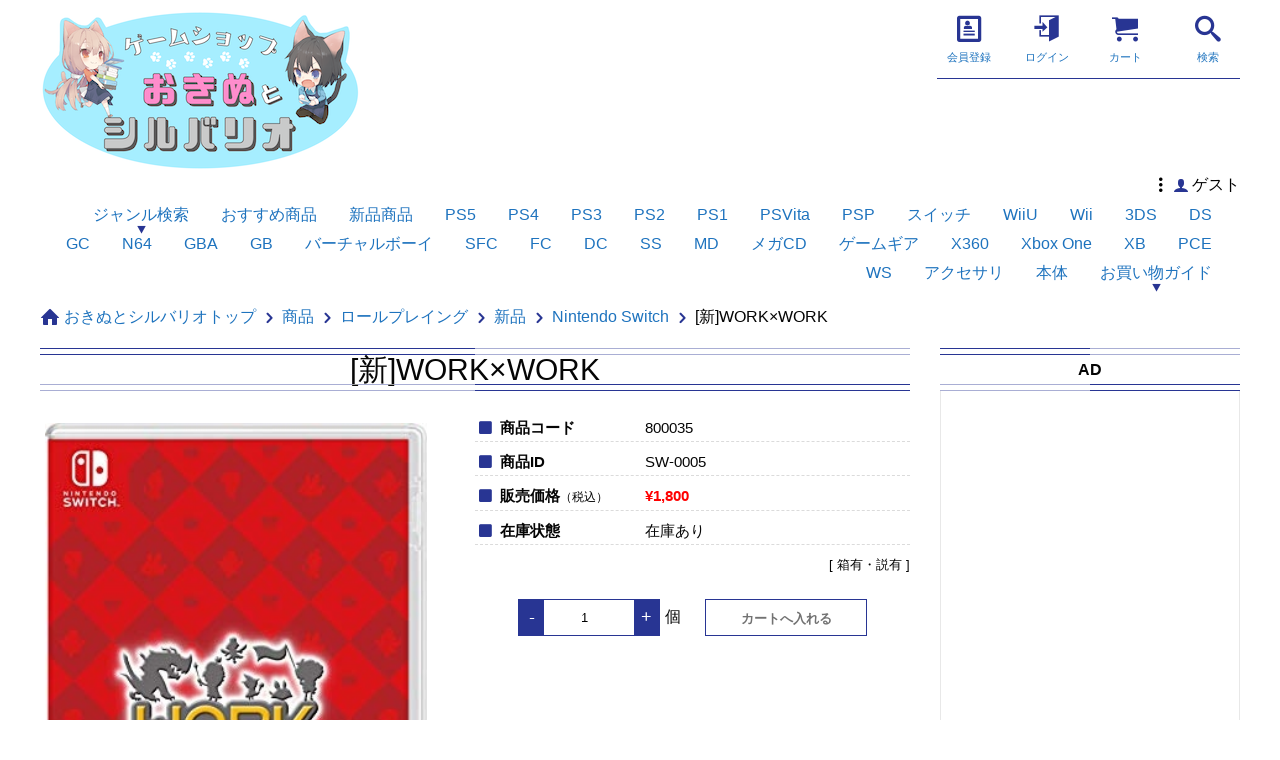

--- FILE ---
content_type: text/html; charset=UTF-8
request_url: https://game.syn-shop.co/archives/8778
body_size: 16219
content:
<!DOCTYPE html>
<html dir="ltr" lang="ja" prefix="og: https://ogp.me/ns#">
<head prefix="og: http://ogp.me/ns# fb: http://ogp.me/ns/fb# article: http://ogp.me/ns/article#">
<meta charset="UTF-8">
<meta name="author" content="ゲームショップ おきぬとシルバリオ" />
<!--[if lt IE 9]>
<script src="https://game.syn-shop.co/wp-content/themes/wx-template31/js/html5.js"></script>
<![endif]-->
<link rel="profile" href="http://gmpg.org/xfn/11" />
<link rel="pingback" href="https://game.syn-shop.co/xmlrpc.php" />
<meta name="viewport" content="width=device-width, minimum-scale=1, maximum-scale=1.5, initial-scale=1, user-scalable=yes" />
<meta name="keywords" content="ゲーム,中古,販売,ソフト,予約,取り寄せ,ゲームショップおきぬとシルバリオ,おきぬとしるばりお,game,used,sale,old,レア,ソフト,レトロ,retro,ファミコン,任天堂,カセット" />
<meta name="description" content="[新]WORK×WORK｜レトロゲーム、レアソフトなどゲーム販売専門店です" />
<title>[新]WORK×WORK | ゲームショップおきぬとシルバリオ|</title>
	<style>img:is([sizes="auto" i], [sizes^="auto," i]) { contain-intrinsic-size: 3000px 1500px }</style>
	
		<!-- All in One SEO 4.8.9 - aioseo.com -->
	<meta name="description" content="発売日： 2018年10月4日 メーカー：フリュー WORK×WORK 公式サイト http:/ゲームショップおきぬとシルバリオ レトロゲーム、レアソフトなどゲーム販売専門店です ゲームショップおきぬとシルバリオ" />
	<meta name="robots" content="max-snippet:-1, max-image-preview:large, max-video-preview:-1" />
	<meta name="author" content="syngameshop"/>
	<meta name="google-site-verification" content="_PMAf_yJtDwauV468ElCnL4zDLldpbh8j-b0musjfeU" />
	<meta name="keywords" content="スイッチ,フリュー,新品,商品,ロールプレイング,nintendo switch" />
	<link rel="canonical" href="https://game.syn-shop.co/archives/8778" />
	<meta name="generator" content="All in One SEO (AIOSEO) 4.8.9" />
		<meta property="og:locale" content="ja_JP" />
		<meta property="og:site_name" content="ゲームショップおきぬとシルバリオ" />
		<meta property="og:type" content="article" />
		<meta property="og:title" content="[新]WORK×WORK | ゲームショップおきぬとシルバリオ|" />
		<meta property="og:description" content="発売日： 2018年10月4日 メーカー：フリュー WORK×WORK 公式サイト http:/ゲームショップおきぬとシルバリオ レトロゲーム、レアソフトなどゲーム販売専門店です ゲームショップおきぬとシルバリオ" />
		<meta property="og:url" content="https://game.syn-shop.co/archives/8778" />
		<meta property="og:image" content="https://i0.wp.com/game.syn-shop.co/wp-content/uploads/2019/05/gamekinusil.jpg?fit=39899&#038;ssl=1" />
		<meta property="og:image:secure_url" content="https://i0.wp.com/game.syn-shop.co/wp-content/uploads/2019/05/gamekinusil.jpg?fit=39899&#038;ssl=1" />
		<meta property="article:published_time" content="2019-04-13T23:00:00+00:00" />
		<meta property="article:modified_time" content="2019-04-13T23:00:00+00:00" />
		<meta name="twitter:card" content="summary" />
		<meta name="twitter:site" content="@game_kinusil" />
		<meta name="twitter:title" content="[新]WORK×WORK | ゲームショップおきぬとシルバリオ|" />
		<meta name="twitter:description" content="発売日： 2018年10月4日 メーカー：フリュー WORK×WORK 公式サイト http:/ゲームショップおきぬとシルバリオ レトロゲーム、レアソフトなどゲーム販売専門店です ゲームショップおきぬとシルバリオ" />
		<meta name="twitter:image" content="https://i0.wp.com/game.syn-shop.co/wp-content/uploads/2019/05/gamekinusil.jpg?fit=39899&amp;ssl=1" />
		<script type="application/ld+json" class="aioseo-schema">
			{"@context":"https:\/\/schema.org","@graph":[{"@type":"Article","@id":"https:\/\/game.syn-shop.co\/archives\/8778#article","name":"[\u65b0]WORK\u00d7WORK | \u30b2\u30fc\u30e0\u30b7\u30e7\u30c3\u30d7\u304a\u304d\u306c\u3068\u30b7\u30eb\u30d0\u30ea\u30aa|","headline":"[\u65b0]WORK\u00d7WORK","author":{"@id":"https:\/\/game.syn-shop.co\/archives\/author\/syngameshop#author"},"publisher":{"@id":"https:\/\/game.syn-shop.co\/#organization"},"image":{"@type":"ImageObject","url":"https:\/\/i0.wp.com\/game.syn-shop.co\/wp-content\/uploads\/2019\/04\/800035__1.jpg?fit=309%2C500&ssl=1","width":309,"height":500},"datePublished":"2019-04-14T08:00:00+09:00","dateModified":"2019-04-14T08:00:00+09:00","inLanguage":"ja","mainEntityOfPage":{"@id":"https:\/\/game.syn-shop.co\/archives\/8778#webpage"},"isPartOf":{"@id":"https:\/\/game.syn-shop.co\/archives\/8778#webpage"},"articleSection":"Nintendo Switch, \u30ed\u30fc\u30eb\u30d7\u30ec\u30a4\u30f3\u30b0, \u5546\u54c1, \u65b0\u54c1, \u30b9\u30a4\u30c3\u30c1, \u30d5\u30ea\u30e5\u30fc, \u65b0\u54c1"},{"@type":"BreadcrumbList","@id":"https:\/\/game.syn-shop.co\/archives\/8778#breadcrumblist","itemListElement":[{"@type":"ListItem","@id":"https:\/\/game.syn-shop.co#listItem","position":1,"name":"Home","item":"https:\/\/game.syn-shop.co","nextItem":{"@type":"ListItem","@id":"https:\/\/game.syn-shop.co\/archives\/category\/item#listItem","name":"\u5546\u54c1"}},{"@type":"ListItem","@id":"https:\/\/game.syn-shop.co\/archives\/category\/item#listItem","position":2,"name":"\u5546\u54c1","item":"https:\/\/game.syn-shop.co\/archives\/category\/item","nextItem":{"@type":"ListItem","@id":"https:\/\/game.syn-shop.co\/archives\/category\/item\/genre#listItem","name":"\u30b8\u30e3\u30f3\u30eb\u691c\u7d22"},"previousItem":{"@type":"ListItem","@id":"https:\/\/game.syn-shop.co#listItem","name":"Home"}},{"@type":"ListItem","@id":"https:\/\/game.syn-shop.co\/archives\/category\/item\/genre#listItem","position":3,"name":"\u30b8\u30e3\u30f3\u30eb\u691c\u7d22","item":"https:\/\/game.syn-shop.co\/archives\/category\/item\/genre","nextItem":{"@type":"ListItem","@id":"https:\/\/game.syn-shop.co\/archives\/category\/item\/genre\/rpg#listItem","name":"\u30ed\u30fc\u30eb\u30d7\u30ec\u30a4\u30f3\u30b0"},"previousItem":{"@type":"ListItem","@id":"https:\/\/game.syn-shop.co\/archives\/category\/item#listItem","name":"\u5546\u54c1"}},{"@type":"ListItem","@id":"https:\/\/game.syn-shop.co\/archives\/category\/item\/genre\/rpg#listItem","position":4,"name":"\u30ed\u30fc\u30eb\u30d7\u30ec\u30a4\u30f3\u30b0","item":"https:\/\/game.syn-shop.co\/archives\/category\/item\/genre\/rpg","nextItem":{"@type":"ListItem","@id":"https:\/\/game.syn-shop.co\/archives\/8778#listItem","name":"[\u65b0]WORK\u00d7WORK"},"previousItem":{"@type":"ListItem","@id":"https:\/\/game.syn-shop.co\/archives\/category\/item\/genre#listItem","name":"\u30b8\u30e3\u30f3\u30eb\u691c\u7d22"}},{"@type":"ListItem","@id":"https:\/\/game.syn-shop.co\/archives\/8778#listItem","position":5,"name":"[\u65b0]WORK\u00d7WORK","previousItem":{"@type":"ListItem","@id":"https:\/\/game.syn-shop.co\/archives\/category\/item\/genre\/rpg#listItem","name":"\u30ed\u30fc\u30eb\u30d7\u30ec\u30a4\u30f3\u30b0"}}]},{"@type":"Organization","@id":"https:\/\/game.syn-shop.co\/#organization","name":"\u30b2\u30fc\u30e0\u30b7\u30e7\u30c3\u30d7\u304a\u304d\u306c\u3068\u30b7\u30eb\u30d0\u30ea\u30aa","description":"\u30ec\u30c8\u30ed\u30b2\u30fc\u30e0\u3001\u30ec\u30a2\u30bd\u30d5\u30c8\u306a\u3069\u30b2\u30fc\u30e0\u8ca9\u58f2\u5c02\u9580\u5e97\u3067\u3059","url":"https:\/\/game.syn-shop.co\/","telephone":"+817083184671","logo":{"@type":"ImageObject","url":"https:\/\/i0.wp.com\/game.syn-shop.co\/wp-content\/uploads\/2019\/05\/gamekinusil.jpg?fit=39899&ssl=1","@id":"https:\/\/game.syn-shop.co\/archives\/8778\/#organizationLogo"},"image":{"@id":"https:\/\/game.syn-shop.co\/archives\/8778\/#organizationLogo"}},{"@type":"Person","@id":"https:\/\/game.syn-shop.co\/archives\/author\/syngameshop#author","url":"https:\/\/game.syn-shop.co\/archives\/author\/syngameshop","name":"syngameshop","image":{"@type":"ImageObject","@id":"https:\/\/game.syn-shop.co\/archives\/8778#authorImage","url":"https:\/\/secure.gravatar.com\/avatar\/32cfd10a6767cb749561ac550544886c8ed100714661863bfcc6e66b0c7663d4?s=96&d=mm&r=g","width":96,"height":96,"caption":"syngameshop"}},{"@type":"WebPage","@id":"https:\/\/game.syn-shop.co\/archives\/8778#webpage","url":"https:\/\/game.syn-shop.co\/archives\/8778","name":"[\u65b0]WORK\u00d7WORK | \u30b2\u30fc\u30e0\u30b7\u30e7\u30c3\u30d7\u304a\u304d\u306c\u3068\u30b7\u30eb\u30d0\u30ea\u30aa|","description":"\u767a\u58f2\u65e5\uff1a 2018\u5e7410\u67084\u65e5 \u30e1\u30fc\u30ab\u30fc\uff1a\u30d5\u30ea\u30e5\u30fc WORK\u00d7WORK \u516c\u5f0f\u30b5\u30a4\u30c8 http:\/\u30b2\u30fc\u30e0\u30b7\u30e7\u30c3\u30d7\u304a\u304d\u306c\u3068\u30b7\u30eb\u30d0\u30ea\u30aa \u30ec\u30c8\u30ed\u30b2\u30fc\u30e0\u3001\u30ec\u30a2\u30bd\u30d5\u30c8\u306a\u3069\u30b2\u30fc\u30e0\u8ca9\u58f2\u5c02\u9580\u5e97\u3067\u3059 \u30b2\u30fc\u30e0\u30b7\u30e7\u30c3\u30d7\u304a\u304d\u306c\u3068\u30b7\u30eb\u30d0\u30ea\u30aa","inLanguage":"ja","isPartOf":{"@id":"https:\/\/game.syn-shop.co\/#website"},"breadcrumb":{"@id":"https:\/\/game.syn-shop.co\/archives\/8778#breadcrumblist"},"author":{"@id":"https:\/\/game.syn-shop.co\/archives\/author\/syngameshop#author"},"creator":{"@id":"https:\/\/game.syn-shop.co\/archives\/author\/syngameshop#author"},"image":{"@type":"ImageObject","url":"https:\/\/i0.wp.com\/game.syn-shop.co\/wp-content\/uploads\/2019\/04\/800035__1.jpg?fit=309%2C500&ssl=1","@id":"https:\/\/game.syn-shop.co\/archives\/8778\/#mainImage","width":309,"height":500},"primaryImageOfPage":{"@id":"https:\/\/game.syn-shop.co\/archives\/8778#mainImage"},"datePublished":"2019-04-14T08:00:00+09:00","dateModified":"2019-04-14T08:00:00+09:00"},{"@type":"WebSite","@id":"https:\/\/game.syn-shop.co\/#website","url":"https:\/\/game.syn-shop.co\/","name":"\u30b2\u30fc\u30e0\u30b7\u30e7\u30c3\u30d7\u304a\u304d\u306c\u3068\u30b7\u30eb\u30d0\u30ea\u30aa","description":"\u30ec\u30c8\u30ed\u30b2\u30fc\u30e0\u3001\u30ec\u30a2\u30bd\u30d5\u30c8\u306a\u3069\u30b2\u30fc\u30e0\u8ca9\u58f2\u5c02\u9580\u5e97\u3067\u3059","inLanguage":"ja","publisher":{"@id":"https:\/\/game.syn-shop.co\/#organization"}}]}
		</script>
		<!-- All in One SEO -->

<link rel='dns-prefetch' href='//stats.wp.com' />
<link rel='dns-prefetch' href='//v0.wordpress.com' />
<link rel='preconnect' href='//i0.wp.com' />
<link rel='preconnect' href='//c0.wp.com' />
<link rel="alternate" type="application/rss+xml" title="ゲームショップおきぬとシルバリオ &raquo; フィード" href="https://game.syn-shop.co/feed" />
<link rel="alternate" type="application/rss+xml" title="ゲームショップおきぬとシルバリオ &raquo; コメントフィード" href="https://game.syn-shop.co/comments/feed" />
<link rel="stylesheet" type="text/css" href="https://game.syn-shop.co/wp-content/themes/wx-template31/color/style-color.php" id="style-color-css" media="all" />
<link rel='stylesheet' id='jetpack_related-posts-css' href='https://c0.wp.com/p/jetpack/15.2/modules/related-posts/related-posts.css' type='text/css' media='all' />
<link rel='stylesheet' id='wp-block-library-css' href='https://c0.wp.com/c/6.8.2/wp-includes/css/dist/block-library/style.min.css' type='text/css' media='all' />
<style id='classic-theme-styles-inline-css' type='text/css'>
/*! This file is auto-generated */
.wp-block-button__link{color:#fff;background-color:#32373c;border-radius:9999px;box-shadow:none;text-decoration:none;padding:calc(.667em + 2px) calc(1.333em + 2px);font-size:1.125em}.wp-block-file__button{background:#32373c;color:#fff;text-decoration:none}
</style>
<link rel='stylesheet' id='mediaelement-css' href='https://c0.wp.com/c/6.8.2/wp-includes/js/mediaelement/mediaelementplayer-legacy.min.css' type='text/css' media='all' />
<link rel='stylesheet' id='wp-mediaelement-css' href='https://c0.wp.com/c/6.8.2/wp-includes/js/mediaelement/wp-mediaelement.min.css' type='text/css' media='all' />
<style id='jetpack-sharing-buttons-style-inline-css' type='text/css'>
.jetpack-sharing-buttons__services-list{display:flex;flex-direction:row;flex-wrap:wrap;gap:0;list-style-type:none;margin:5px;padding:0}.jetpack-sharing-buttons__services-list.has-small-icon-size{font-size:12px}.jetpack-sharing-buttons__services-list.has-normal-icon-size{font-size:16px}.jetpack-sharing-buttons__services-list.has-large-icon-size{font-size:24px}.jetpack-sharing-buttons__services-list.has-huge-icon-size{font-size:36px}@media print{.jetpack-sharing-buttons__services-list{display:none!important}}.editor-styles-wrapper .wp-block-jetpack-sharing-buttons{gap:0;padding-inline-start:0}ul.jetpack-sharing-buttons__services-list.has-background{padding:1.25em 2.375em}
</style>
<style id='global-styles-inline-css' type='text/css'>
:root{--wp--preset--aspect-ratio--square: 1;--wp--preset--aspect-ratio--4-3: 4/3;--wp--preset--aspect-ratio--3-4: 3/4;--wp--preset--aspect-ratio--3-2: 3/2;--wp--preset--aspect-ratio--2-3: 2/3;--wp--preset--aspect-ratio--16-9: 16/9;--wp--preset--aspect-ratio--9-16: 9/16;--wp--preset--color--black: #000000;--wp--preset--color--cyan-bluish-gray: #abb8c3;--wp--preset--color--white: #ffffff;--wp--preset--color--pale-pink: #f78da7;--wp--preset--color--vivid-red: #cf2e2e;--wp--preset--color--luminous-vivid-orange: #ff6900;--wp--preset--color--luminous-vivid-amber: #fcb900;--wp--preset--color--light-green-cyan: #7bdcb5;--wp--preset--color--vivid-green-cyan: #00d084;--wp--preset--color--pale-cyan-blue: #8ed1fc;--wp--preset--color--vivid-cyan-blue: #0693e3;--wp--preset--color--vivid-purple: #9b51e0;--wp--preset--gradient--vivid-cyan-blue-to-vivid-purple: linear-gradient(135deg,rgba(6,147,227,1) 0%,rgb(155,81,224) 100%);--wp--preset--gradient--light-green-cyan-to-vivid-green-cyan: linear-gradient(135deg,rgb(122,220,180) 0%,rgb(0,208,130) 100%);--wp--preset--gradient--luminous-vivid-amber-to-luminous-vivid-orange: linear-gradient(135deg,rgba(252,185,0,1) 0%,rgba(255,105,0,1) 100%);--wp--preset--gradient--luminous-vivid-orange-to-vivid-red: linear-gradient(135deg,rgba(255,105,0,1) 0%,rgb(207,46,46) 100%);--wp--preset--gradient--very-light-gray-to-cyan-bluish-gray: linear-gradient(135deg,rgb(238,238,238) 0%,rgb(169,184,195) 100%);--wp--preset--gradient--cool-to-warm-spectrum: linear-gradient(135deg,rgb(74,234,220) 0%,rgb(151,120,209) 20%,rgb(207,42,186) 40%,rgb(238,44,130) 60%,rgb(251,105,98) 80%,rgb(254,248,76) 100%);--wp--preset--gradient--blush-light-purple: linear-gradient(135deg,rgb(255,206,236) 0%,rgb(152,150,240) 100%);--wp--preset--gradient--blush-bordeaux: linear-gradient(135deg,rgb(254,205,165) 0%,rgb(254,45,45) 50%,rgb(107,0,62) 100%);--wp--preset--gradient--luminous-dusk: linear-gradient(135deg,rgb(255,203,112) 0%,rgb(199,81,192) 50%,rgb(65,88,208) 100%);--wp--preset--gradient--pale-ocean: linear-gradient(135deg,rgb(255,245,203) 0%,rgb(182,227,212) 50%,rgb(51,167,181) 100%);--wp--preset--gradient--electric-grass: linear-gradient(135deg,rgb(202,248,128) 0%,rgb(113,206,126) 100%);--wp--preset--gradient--midnight: linear-gradient(135deg,rgb(2,3,129) 0%,rgb(40,116,252) 100%);--wp--preset--font-size--small: 13px;--wp--preset--font-size--medium: 20px;--wp--preset--font-size--large: 36px;--wp--preset--font-size--x-large: 42px;--wp--preset--spacing--20: 0.44rem;--wp--preset--spacing--30: 0.67rem;--wp--preset--spacing--40: 1rem;--wp--preset--spacing--50: 1.5rem;--wp--preset--spacing--60: 2.25rem;--wp--preset--spacing--70: 3.38rem;--wp--preset--spacing--80: 5.06rem;--wp--preset--shadow--natural: 6px 6px 9px rgba(0, 0, 0, 0.2);--wp--preset--shadow--deep: 12px 12px 50px rgba(0, 0, 0, 0.4);--wp--preset--shadow--sharp: 6px 6px 0px rgba(0, 0, 0, 0.2);--wp--preset--shadow--outlined: 6px 6px 0px -3px rgba(255, 255, 255, 1), 6px 6px rgba(0, 0, 0, 1);--wp--preset--shadow--crisp: 6px 6px 0px rgba(0, 0, 0, 1);}:where(.is-layout-flex){gap: 0.5em;}:where(.is-layout-grid){gap: 0.5em;}body .is-layout-flex{display: flex;}.is-layout-flex{flex-wrap: wrap;align-items: center;}.is-layout-flex > :is(*, div){margin: 0;}body .is-layout-grid{display: grid;}.is-layout-grid > :is(*, div){margin: 0;}:where(.wp-block-columns.is-layout-flex){gap: 2em;}:where(.wp-block-columns.is-layout-grid){gap: 2em;}:where(.wp-block-post-template.is-layout-flex){gap: 1.25em;}:where(.wp-block-post-template.is-layout-grid){gap: 1.25em;}.has-black-color{color: var(--wp--preset--color--black) !important;}.has-cyan-bluish-gray-color{color: var(--wp--preset--color--cyan-bluish-gray) !important;}.has-white-color{color: var(--wp--preset--color--white) !important;}.has-pale-pink-color{color: var(--wp--preset--color--pale-pink) !important;}.has-vivid-red-color{color: var(--wp--preset--color--vivid-red) !important;}.has-luminous-vivid-orange-color{color: var(--wp--preset--color--luminous-vivid-orange) !important;}.has-luminous-vivid-amber-color{color: var(--wp--preset--color--luminous-vivid-amber) !important;}.has-light-green-cyan-color{color: var(--wp--preset--color--light-green-cyan) !important;}.has-vivid-green-cyan-color{color: var(--wp--preset--color--vivid-green-cyan) !important;}.has-pale-cyan-blue-color{color: var(--wp--preset--color--pale-cyan-blue) !important;}.has-vivid-cyan-blue-color{color: var(--wp--preset--color--vivid-cyan-blue) !important;}.has-vivid-purple-color{color: var(--wp--preset--color--vivid-purple) !important;}.has-black-background-color{background-color: var(--wp--preset--color--black) !important;}.has-cyan-bluish-gray-background-color{background-color: var(--wp--preset--color--cyan-bluish-gray) !important;}.has-white-background-color{background-color: var(--wp--preset--color--white) !important;}.has-pale-pink-background-color{background-color: var(--wp--preset--color--pale-pink) !important;}.has-vivid-red-background-color{background-color: var(--wp--preset--color--vivid-red) !important;}.has-luminous-vivid-orange-background-color{background-color: var(--wp--preset--color--luminous-vivid-orange) !important;}.has-luminous-vivid-amber-background-color{background-color: var(--wp--preset--color--luminous-vivid-amber) !important;}.has-light-green-cyan-background-color{background-color: var(--wp--preset--color--light-green-cyan) !important;}.has-vivid-green-cyan-background-color{background-color: var(--wp--preset--color--vivid-green-cyan) !important;}.has-pale-cyan-blue-background-color{background-color: var(--wp--preset--color--pale-cyan-blue) !important;}.has-vivid-cyan-blue-background-color{background-color: var(--wp--preset--color--vivid-cyan-blue) !important;}.has-vivid-purple-background-color{background-color: var(--wp--preset--color--vivid-purple) !important;}.has-black-border-color{border-color: var(--wp--preset--color--black) !important;}.has-cyan-bluish-gray-border-color{border-color: var(--wp--preset--color--cyan-bluish-gray) !important;}.has-white-border-color{border-color: var(--wp--preset--color--white) !important;}.has-pale-pink-border-color{border-color: var(--wp--preset--color--pale-pink) !important;}.has-vivid-red-border-color{border-color: var(--wp--preset--color--vivid-red) !important;}.has-luminous-vivid-orange-border-color{border-color: var(--wp--preset--color--luminous-vivid-orange) !important;}.has-luminous-vivid-amber-border-color{border-color: var(--wp--preset--color--luminous-vivid-amber) !important;}.has-light-green-cyan-border-color{border-color: var(--wp--preset--color--light-green-cyan) !important;}.has-vivid-green-cyan-border-color{border-color: var(--wp--preset--color--vivid-green-cyan) !important;}.has-pale-cyan-blue-border-color{border-color: var(--wp--preset--color--pale-cyan-blue) !important;}.has-vivid-cyan-blue-border-color{border-color: var(--wp--preset--color--vivid-cyan-blue) !important;}.has-vivid-purple-border-color{border-color: var(--wp--preset--color--vivid-purple) !important;}.has-vivid-cyan-blue-to-vivid-purple-gradient-background{background: var(--wp--preset--gradient--vivid-cyan-blue-to-vivid-purple) !important;}.has-light-green-cyan-to-vivid-green-cyan-gradient-background{background: var(--wp--preset--gradient--light-green-cyan-to-vivid-green-cyan) !important;}.has-luminous-vivid-amber-to-luminous-vivid-orange-gradient-background{background: var(--wp--preset--gradient--luminous-vivid-amber-to-luminous-vivid-orange) !important;}.has-luminous-vivid-orange-to-vivid-red-gradient-background{background: var(--wp--preset--gradient--luminous-vivid-orange-to-vivid-red) !important;}.has-very-light-gray-to-cyan-bluish-gray-gradient-background{background: var(--wp--preset--gradient--very-light-gray-to-cyan-bluish-gray) !important;}.has-cool-to-warm-spectrum-gradient-background{background: var(--wp--preset--gradient--cool-to-warm-spectrum) !important;}.has-blush-light-purple-gradient-background{background: var(--wp--preset--gradient--blush-light-purple) !important;}.has-blush-bordeaux-gradient-background{background: var(--wp--preset--gradient--blush-bordeaux) !important;}.has-luminous-dusk-gradient-background{background: var(--wp--preset--gradient--luminous-dusk) !important;}.has-pale-ocean-gradient-background{background: var(--wp--preset--gradient--pale-ocean) !important;}.has-electric-grass-gradient-background{background: var(--wp--preset--gradient--electric-grass) !important;}.has-midnight-gradient-background{background: var(--wp--preset--gradient--midnight) !important;}.has-small-font-size{font-size: var(--wp--preset--font-size--small) !important;}.has-medium-font-size{font-size: var(--wp--preset--font-size--medium) !important;}.has-large-font-size{font-size: var(--wp--preset--font-size--large) !important;}.has-x-large-font-size{font-size: var(--wp--preset--font-size--x-large) !important;}
:where(.wp-block-post-template.is-layout-flex){gap: 1.25em;}:where(.wp-block-post-template.is-layout-grid){gap: 1.25em;}
:where(.wp-block-columns.is-layout-flex){gap: 2em;}:where(.wp-block-columns.is-layout-grid){gap: 2em;}
:root :where(.wp-block-pullquote){font-size: 1.5em;line-height: 1.6;}
</style>
<link rel='stylesheet' id='contact-form-7-css' href='https://game.syn-shop.co/wp-content/plugins/contact-form-7/includes/css/styles.css?ver=6.1.3' type='text/css' media='all' />
<link rel='stylesheet' id='style-all-css' href='https://game.syn-shop.co/wp-content/themes/wx-template31/css/style-all.css' type='text/css' media='all' />
<link rel='stylesheet' id='style-page-css' href='https://game.syn-shop.co/wp-content/themes/wx-template31/css/style-page.css' type='text/css' media='all' />
<link rel='stylesheet' id='usces_default_css-css' href='https://game.syn-shop.co/wp-content/plugins/usc-e-shop/css/usces_default.css?ver=2.11.20.2507221' type='text/css' media='all' />
<link rel='stylesheet' id='dashicons-css' href='https://c0.wp.com/c/6.8.2/wp-includes/css/dashicons.min.css' type='text/css' media='all' />
<link rel='stylesheet' id='usces_cart_css-css' href='https://game.syn-shop.co/wp-content/plugins/usc-e-shop/css/usces_cart.css?ver=2.11.20.2507221' type='text/css' media='all' />
<link rel='stylesheet' id='sharedaddy-css' href='https://c0.wp.com/p/jetpack/15.2/modules/sharedaddy/sharing.css' type='text/css' media='all' />
<link rel='stylesheet' id='social-logos-css' href='https://c0.wp.com/p/jetpack/15.2/_inc/social-logos/social-logos.min.css' type='text/css' media='all' />
<script type="text/javascript" src="https://c0.wp.com/c/6.8.2/wp-includes/js/jquery/jquery.min.js" id="jquery-core-js"></script>
<script type="text/javascript" src="https://c0.wp.com/c/6.8.2/wp-includes/js/jquery/jquery-migrate.min.js" id="jquery-migrate-js"></script>
<script type="text/javascript" id="jetpack_related-posts-js-extra">
/* <![CDATA[ */
var related_posts_js_options = {"post_heading":"h4"};
/* ]]> */
</script>
<script type="text/javascript" src="https://c0.wp.com/p/jetpack/15.2/_inc/build/related-posts/related-posts.min.js" id="jetpack_related-posts-js"></script>
<link rel="https://api.w.org/" href="https://game.syn-shop.co/wp-json/" /><link rel="alternate" title="JSON" type="application/json" href="https://game.syn-shop.co/wp-json/wp/v2/posts/8778" /><link rel="EditURI" type="application/rsd+xml" title="RSD" href="https://game.syn-shop.co/xmlrpc.php?rsd" />
<link rel='shortlink' href='https://wp.me/pahanm-2hA' />
<link rel="alternate" title="oEmbed (JSON)" type="application/json+oembed" href="https://game.syn-shop.co/wp-json/oembed/1.0/embed?url=https%3A%2F%2Fgame.syn-shop.co%2Farchives%2F8778" />
<link rel="alternate" title="oEmbed (XML)" type="text/xml+oembed" href="https://game.syn-shop.co/wp-json/oembed/1.0/embed?url=https%3A%2F%2Fgame.syn-shop.co%2Farchives%2F8778&#038;format=xml" />
	<style>img#wpstats{display:none}</style>
		<meta property="og:locale" content="ja_JP" />
<meta property="og:title" content="[新]WORK×WORK｜ゲームショップおきぬとシルバリオ">
<meta property="og:type" content="article">
<meta property="og:description" content="[新]WORK×WORK｜レトロゲーム、レアソフトなどゲーム販売専門店です">
<meta property="og:url" content="https://game.syn-shop.co/archives/8778">
<meta property="og:image" content="https://game.syn-shop.co/wp-content/uploads/2019/04/800035__1.jpg">
<meta property="og:site_name" content="[新]WORK×WORK｜ゲームショップおきぬとシルバリオ">
<meta name="twitter:card" content="summary_large_image">
<meta name="twitter:site" content="@game_kinusil">
<meta name="twitter:title" content="[新]WORK×WORK｜ゲームショップおきぬとシルバリオ">
<meta name="twitter:description" content="[新]WORK×WORK｜レトロゲーム、レアソフトなどゲーム販売専門店です">
<meta name="twitter:image:src" content="https://game.syn-shop.co/wp-content/uploads/2019/04/800035__1.jpg">
<link rel="icon" href="https://i0.wp.com/game.syn-shop.co/wp-content/uploads/2019/05/cropped-icon.jpg?fit=32%2C32&#038;ssl=1" sizes="32x32" />
<link rel="icon" href="https://i0.wp.com/game.syn-shop.co/wp-content/uploads/2019/05/cropped-icon.jpg?fit=192%2C192&#038;ssl=1" sizes="192x192" />
<link rel="apple-touch-icon" href="https://i0.wp.com/game.syn-shop.co/wp-content/uploads/2019/05/cropped-icon.jpg?fit=180%2C180&#038;ssl=1" />
<meta name="msapplication-TileImage" content="https://i0.wp.com/game.syn-shop.co/wp-content/uploads/2019/05/cropped-icon.jpg?fit=270%2C270&#038;ssl=1" />
		<style type="text/css" id="wp-custom-css">
			body {
font-size: 16px;
line-height: 120%

}


#memberpages div.loginbox {
		margin-top: 30px;
    width: auto;
		margin-right: auto;
    margin-left: auto;
    background-color: #F6F6F6;
    border: 1px solid #CCCCCC;
    padding-top: 0px;
    padding-right: 0px;
	  padding-bottom: 0px;
    padding-left: 0;
}

#memberpages .loginbox-in {
    border: 2px solid #e8e8e8;
    padding: 30px;
    float: left;
	  margin-right: auto;
    margin-left: auto;
    box-sizing: border-box;

}


.item-sku-inside .sku-cart-but .quantity-but p.quant span.itemquant {
    width: 140px;
    margin-right: 5px;
    float: left;
}

#itempage .skuform .skuquantity {
    text-align: center;
    width: 5em;
    margin: 0 5px;
}		</style>
		</head>
<body class="wp-singular post-template-default single single-post postid-8778 single-format-standard wp-theme-wx-template31">

    <div id="wrapper" class="subpage">

            <header class="site-header">
                <div id="header-in">

                        <p class="title"><a href="https://game.syn-shop.co/"><img src="https://i0.wp.com/game.syn-shop.co/wp-content/uploads/2021/02/kinusil_top2.png?fit=320%2C160&ssl=1" width="320" height="160" alt="[新]WORK×WORK｜ゲームショップおきぬとシルバリオ" /></a></p>
            
                            <div id="sub-nav">
                <nav id="sub-nav-box">
                  <ul>
                    <li class="sub-menu-newmember"><span class="border"><a href="https://game.syn-shop.co/usces-member?usces_page=newmember"><span class="text">会員登録</span></a></span></li>
<li class="sub-menu-login"><span class="border"><a href="https://game.syn-shop.co/usces-member?usces_page=login" class="usces_login_a"><span class="text">ログイン</span></a></span></li>
<li class="sub-menu-cart"><span class="border"><a href="https://game.syn-shop.co/usces-cart"><span class="text">カート</span></a></span></li>
                                        <li class="header-search"><span class="border"><span class="icon"><span class="text">検索</span></span></span></li>
                  </ul>
                </nav>

                    <div id="header-search-open">
                      <div class="box">
                        <form method="get" id="header-search-form" action="https://game.syn-shop.co/" >
                          <span class="header-search-text">商品検索</span>
                            <input type="hidden" name="itemsearch" value="item_post">
                              
                                      <span class="search-select">
                                        <select id="h-cat" class="postform" name="cat">
                                          <option value="2">商品</option><option value="20">DreamCast</option><option value="19">FC</option><option value="14">GAMECUBE</option><option value="30">GBA</option><option value="13">Nintendo 3DS</option><option value="15">Nintendo 64</option><option value="12">Nintendo DS</option><option value="420">Nintendo Switch</option><option value="22">PC Engine</option><option value="11">PlayStation</option><option value="10">PlayStation 2</option><option value="9">PlayStation 3</option><option value="8">PlayStation 4</option><option value="646">PlayStation 5</option><option value="27">PSP</option><option value="28">PSVita</option><option value="18">SFC</option><option value="16">Wii</option><option value="17">WiiU</option><option value="24">XBOX</option><option value="474">Xbox One</option><option value="23">XBOX360</option><option value="31">アクセサリ</option><option value="3">おすすめ商品</option><option value="475">ゲームギア</option><option value="26">ゲームボーイ</option><option value="59">ジャンル検索</option><option value="61">アクション</option><option value="62">アドベンチャー</option><option value="70">アニメ・キャラクター</option><option value="65">シミュレーション</option><option value="60">シューティング</option><option value="68">スポーツ</option><option value="33">その他</option><option value="69">テキストアドベンチャー</option><option value="63">パズル</option><option value="64">レース</option><option value="71">ロールプレイング</option><option value="67">対戦</option><option value="73">音ゲー</option><option value="21">セガサターン</option><option value="542">バーチャルボーイ</option><option value="456">メガCD</option><option value="29">メガドライブ</option><option value="25">ワンダースワン</option><option value="433">予約商品</option><option value="360">新品</option><option value="4">新商品</option><option value="32">本体</option></select></span>                            <input type="text" value="" name="s" id="h-s" />
                            <button type="submit" id="header-search-submit" value="Search">検索</button>
                            <span class="header-search-close">閉じる</span>
                        </form>
                      </div>
                    </div>
              </div>
              
                                      <div id="main-nav">
                <nav id="main-nav-box">
                  <p class="member"><span class="name">ゲスト</span></p>                  <ul class="parent"><li id="menu-item-2379" class="menu-item menu-item-type-taxonomy menu-item-object-category current-post-ancestor menu-item-has-children menu-item-2379"><a href="https://game.syn-shop.co/archives/category/item/genre">ジャンル検索<span></span></a>
<ul class="sub-menu">
	<li id="menu-item-2385" class="menu-item menu-item-type-taxonomy menu-item-object-category menu-item-2385"><a href="https://game.syn-shop.co/archives/category/item/genre/stg">シューティング<span></span></a></li>
	<li id="menu-item-2377" class="menu-item menu-item-type-taxonomy menu-item-object-category current-post-ancestor current-menu-parent current-post-parent menu-item-2377"><a href="https://game.syn-shop.co/archives/category/item/genre/rpg">ロールプレイング<span></span></a></li>
	<li id="menu-item-2380" class="menu-item menu-item-type-taxonomy menu-item-object-category menu-item-2380"><a href="https://game.syn-shop.co/archives/category/item/genre/act">アクション<span></span></a></li>
	<li id="menu-item-2381" class="menu-item menu-item-type-taxonomy menu-item-object-category menu-item-2381"><a href="https://game.syn-shop.co/archives/category/item/genre/adv">アドベンチャー<span></span></a></li>
	<li id="menu-item-2384" class="menu-item menu-item-type-taxonomy menu-item-object-category menu-item-2384"><a href="https://game.syn-shop.co/archives/category/item/genre/sim">シミュレーション<span></span></a></li>
	<li id="menu-item-2391" class="menu-item menu-item-type-taxonomy menu-item-object-category menu-item-2391"><a href="https://game.syn-shop.co/archives/category/item/genre/btl">対戦<span></span></a></li>
	<li id="menu-item-2392" class="menu-item menu-item-type-taxonomy menu-item-object-category menu-item-2392"><a href="https://game.syn-shop.co/archives/category/item/genre/ladv">テキストアドベンチャー<span></span></a></li>
	<li id="menu-item-2388" class="menu-item menu-item-type-taxonomy menu-item-object-category menu-item-2388"><a href="https://game.syn-shop.co/archives/category/item/genre/pzl">パズル<span></span></a></li>
	<li id="menu-item-2389" class="menu-item menu-item-type-taxonomy menu-item-object-category menu-item-2389"><a href="https://game.syn-shop.co/archives/category/item/genre/race">レース<span></span></a></li>
	<li id="menu-item-2386" class="menu-item menu-item-type-taxonomy menu-item-object-category menu-item-2386"><a href="https://game.syn-shop.co/archives/category/item/genre/spt">スポーツ<span></span></a></li>
	<li id="menu-item-2382" class="menu-item menu-item-type-taxonomy menu-item-object-category menu-item-2382"><a href="https://game.syn-shop.co/archives/category/item/genre/chara">アニメ・キャラクター<span></span></a></li>
	<li id="menu-item-73" class="menu-item menu-item-type-taxonomy menu-item-object-category menu-item-73"><a href="https://game.syn-shop.co/archives/category/item/genre/etc">その他<span></span></a></li>
</ul>
</li>
<li id="menu-item-76" class="menu-item menu-item-type-taxonomy menu-item-object-category menu-item-76"><a href="https://game.syn-shop.co/archives/category/item/itemreco">おすすめ商品<span></span></a></li>
<li id="menu-item-6418" class="menu-item menu-item-type-taxonomy menu-item-object-category current-post-ancestor current-menu-parent current-post-parent menu-item-6418"><a href="https://game.syn-shop.co/archives/category/item/new">新品商品<span></span></a></li>
<li id="menu-item-14373" class="menu-item menu-item-type-taxonomy menu-item-object-category menu-item-14373"><a href="https://game.syn-shop.co/archives/category/item/ps5">PS5<span></span></a></li>
<li id="menu-item-62" class="menu-item menu-item-type-taxonomy menu-item-object-category menu-item-62"><a href="https://game.syn-shop.co/archives/category/item/ps4">PS4<span></span></a></li>
<li id="menu-item-61" class="menu-item menu-item-type-taxonomy menu-item-object-category menu-item-61"><a href="https://game.syn-shop.co/archives/category/item/ps3">PS3<span></span></a></li>
<li id="menu-item-60" class="menu-item menu-item-type-taxonomy menu-item-object-category menu-item-60"><a href="https://game.syn-shop.co/archives/category/item/ps2">PS2<span></span></a></li>
<li id="menu-item-59" class="menu-item menu-item-type-taxonomy menu-item-object-category menu-item-59"><a href="https://game.syn-shop.co/archives/category/item/ps1">PS1<span></span></a></li>
<li id="menu-item-13224" class="menu-item menu-item-type-taxonomy menu-item-object-category menu-item-13224"><a href="https://game.syn-shop.co/archives/category/item/vita">PSVita<span></span></a></li>
<li id="menu-item-63" class="menu-item menu-item-type-taxonomy menu-item-object-category menu-item-63"><a href="https://game.syn-shop.co/archives/category/item/psp">PSP<span></span></a></li>
<li id="menu-item-8000" class="menu-item menu-item-type-taxonomy menu-item-object-category current-post-ancestor current-menu-parent current-post-parent menu-item-8000"><a href="https://game.syn-shop.co/archives/category/item/sw">スイッチ<span></span></a></li>
<li id="menu-item-68" class="menu-item menu-item-type-taxonomy menu-item-object-category menu-item-68"><a href="https://game.syn-shop.co/archives/category/item/wiiu">WiiU<span></span></a></li>
<li id="menu-item-67" class="menu-item menu-item-type-taxonomy menu-item-object-category menu-item-67"><a href="https://game.syn-shop.co/archives/category/item/wii">Wii<span></span></a></li>
<li id="menu-item-55" class="menu-item menu-item-type-taxonomy menu-item-object-category menu-item-55"><a href="https://game.syn-shop.co/archives/category/item/3ds">3DS<span></span></a></li>
<li id="menu-item-57" class="menu-item menu-item-type-taxonomy menu-item-object-category menu-item-57"><a href="https://game.syn-shop.co/archives/category/item/nds">DS<span></span></a></li>
<li id="menu-item-53" class="menu-item menu-item-type-taxonomy menu-item-object-category menu-item-53"><a href="https://game.syn-shop.co/archives/category/item/gc">GC<span></span></a></li>
<li id="menu-item-56" class="menu-item menu-item-type-taxonomy menu-item-object-category menu-item-56"><a href="https://game.syn-shop.co/archives/category/item/n64">N64<span></span></a></li>
<li id="menu-item-54" class="menu-item menu-item-type-taxonomy menu-item-object-category menu-item-54"><a href="https://game.syn-shop.co/archives/category/item/gba">GBA<span></span></a></li>
<li id="menu-item-72" class="menu-item menu-item-type-taxonomy menu-item-object-category menu-item-72"><a href="https://game.syn-shop.co/archives/category/item/gb">GB<span></span></a></li>
<li id="menu-item-11834" class="menu-item menu-item-type-taxonomy menu-item-object-category menu-item-11834"><a href="https://game.syn-shop.co/archives/category/item/vb">バーチャルボーイ<span></span></a></li>
<li id="menu-item-66" class="menu-item menu-item-type-taxonomy menu-item-object-category menu-item-66"><a href="https://game.syn-shop.co/archives/category/item/sfc">SFC<span></span></a></li>
<li id="menu-item-52" class="menu-item menu-item-type-taxonomy menu-item-object-category menu-item-52"><a href="https://game.syn-shop.co/archives/category/item/fc">FC<span></span></a></li>
<li id="menu-item-51" class="menu-item menu-item-type-taxonomy menu-item-object-category menu-item-51"><a href="https://game.syn-shop.co/archives/category/item/dc">DC<span></span></a></li>
<li id="menu-item-65" class="menu-item menu-item-type-taxonomy menu-item-object-category menu-item-65"><a href="https://game.syn-shop.co/archives/category/item/ss">SS<span></span></a></li>
<li id="menu-item-74" class="menu-item menu-item-type-taxonomy menu-item-object-category menu-item-74"><a href="https://game.syn-shop.co/archives/category/item/md">MD<span></span></a></li>
<li id="menu-item-8546" class="menu-item menu-item-type-taxonomy menu-item-object-category menu-item-8546"><a href="https://game.syn-shop.co/archives/category/%e3%83%a1%e3%82%accd">メガCD<span></span></a></li>
<li id="menu-item-9056" class="menu-item menu-item-type-taxonomy menu-item-object-category menu-item-9056"><a href="https://game.syn-shop.co/archives/category/item/gg">ゲームギア<span></span></a></li>
<li id="menu-item-70" class="menu-item menu-item-type-taxonomy menu-item-object-category menu-item-70"><a href="https://game.syn-shop.co/archives/category/item/x360">X360<span></span></a></li>
<li id="menu-item-9053" class="menu-item menu-item-type-taxonomy menu-item-object-category menu-item-9053"><a href="https://game.syn-shop.co/archives/category/item/xone">Xbox One<span></span></a></li>
<li id="menu-item-69" class="menu-item menu-item-type-taxonomy menu-item-object-category menu-item-69"><a href="https://game.syn-shop.co/archives/category/item/xb">XB<span></span></a></li>
<li id="menu-item-58" class="menu-item menu-item-type-taxonomy menu-item-object-category menu-item-58"><a href="https://game.syn-shop.co/archives/category/item/pce">PCE<span></span></a></li>
<li id="menu-item-75" class="menu-item menu-item-type-taxonomy menu-item-object-category menu-item-75"><a href="https://game.syn-shop.co/archives/category/item/ws">WS<span></span></a></li>
<li id="menu-item-71" class="menu-item menu-item-type-taxonomy menu-item-object-category menu-item-71"><a href="https://game.syn-shop.co/archives/category/item/acc">アクセサリ<span></span></a></li>
<li id="menu-item-77" class="menu-item menu-item-type-taxonomy menu-item-object-category menu-item-77"><a href="https://game.syn-shop.co/archives/category/item/hard">本体<span></span></a></li>
<li id="menu-item-3163" class="menu-item menu-item-type-post_type menu-item-object-page menu-item-has-children menu-item-3163"><a href="https://game.syn-shop.co/about/guide">お買い物ガイド<span></span></a>
<ul class="sub-menu">
	<li id="menu-item-3344" class="menu-item menu-item-type-post_type menu-item-object-page menu-item-3344"><a href="https://game.syn-shop.co/about/guide">お買い物ガイド<span></span></a></li>
	<li id="menu-item-3160" class="menu-item menu-item-type-post_type menu-item-object-page menu-item-3160"><a href="https://game.syn-shop.co/product">取扱商品について<span></span></a></li>
	<li id="menu-item-4707" class="menu-item menu-item-type-post_type menu-item-object-page menu-item-4707"><a href="https://game.syn-shop.co/about/order">商品のお取り寄せについて<span></span></a></li>
	<li id="menu-item-6014" class="menu-item menu-item-type-post_type menu-item-object-page menu-item-6014"><a href="https://game.syn-shop.co/about/mailmaga">メルマガ登録<span></span></a></li>
	<li id="menu-item-3162" class="menu-item menu-item-type-post_type menu-item-object-page menu-item-3162"><a href="https://game.syn-shop.co/used">買い取りについて<span></span></a></li>
</ul>
</li>
</ul>                </nav>
              </div>
                        
        </div>
        
      </header>
      
        <div id="wrapper-in">

        <div id="wrap">
    <div id="main">

      <div id="breadcrumbs"><div id="breadcrumbs-box"><p class="bread-home"><a href="https://game.syn-shop.co">おきぬとシルバリオトップ</a></p><p class="bread-sub"><a href="https://game.syn-shop.co/archives/category/item">商品</a></p><p class="bread-sub"><a href="https://game.syn-shop.co/archives/category/item/genre/rpg">ロールプレイング</a></p><p class="bread-sub"><a href="https://game.syn-shop.co/archives/category/item/new">新品</a></p><p class="bread-sub"><a href="https://game.syn-shop.co/archives/category/item/sw">Nintendo Switch</a></p><p class="bread-sub">[新]WORK×WORK</p></div></div> 
  
    <div id="content">
      <article id="main-single">

                  <header class="content-header">
            <h1 class="title"><span>[新]WORK×WORK</span></h1>
          </header>

                        <div class="post-8778 post type-post status-publish format-standard has-post-thumbnail hentry category-sw category-rpg category-item category-new tag-421 tag-343 tag-361" id="post-8778">

                            
                                <div id="itempage">

            <div id="itempage-img">
                <div id="item-mainimg">
                              <p><span class="item-img"><img width="235" height="380" src="https://i0.wp.com/game.syn-shop.co/wp-content/uploads/2019/04/800035__1.jpg?fit=235%2C380&amp;ssl=1" class="attachment-380x380 size-380x380" alt="800035" decoding="async" fetchpriority="high" srcset="https://i0.wp.com/game.syn-shop.co/wp-content/uploads/2019/04/800035__1.jpg?w=309&amp;ssl=1 309w, https://i0.wp.com/game.syn-shop.co/wp-content/uploads/2019/04/800035__1.jpg?resize=185%2C300&amp;ssl=1 185w" sizes="(max-width: 235px) 100vw, 235px" data-attachment-id="8866" data-permalink="https://game.syn-shop.co/archives/8778/800035__1" data-orig-file="https://i0.wp.com/game.syn-shop.co/wp-content/uploads/2019/04/800035__1.jpg?fit=309%2C500&amp;ssl=1" data-orig-size="309,500" data-comments-opened="0" data-image-meta="{&quot;aperture&quot;:&quot;0&quot;,&quot;credit&quot;:&quot;&quot;,&quot;camera&quot;:&quot;&quot;,&quot;caption&quot;:&quot;&quot;,&quot;created_timestamp&quot;:&quot;0&quot;,&quot;copyright&quot;:&quot;&quot;,&quot;focal_length&quot;:&quot;0&quot;,&quot;iso&quot;:&quot;0&quot;,&quot;shutter_speed&quot;:&quot;0&quot;,&quot;title&quot;:&quot;&quot;,&quot;orientation&quot;:&quot;0&quot;}" data-image-title="[新]WORK×WORK" data-image-description="" data-image-caption="" data-medium-file="https://i0.wp.com/game.syn-shop.co/wp-content/uploads/2019/04/800035__1.jpg?fit=185%2C300&amp;ssl=1" data-large-file="https://i0.wp.com/game.syn-shop.co/wp-content/uploads/2019/04/800035__1.jpg?fit=309%2C500&amp;ssl=1" /></span></p>
                          </div>
        
                    <div id="item-subimg">
                                    <p class="img0"><a rel="lightbox[txitemimg]" href="https://game.syn-shop.co/wp-content/uploads/2019/04/800035__1.jpg" class="intersection-img txmwitem"><img width="62" height="100" src="https://i0.wp.com/game.syn-shop.co/wp-content/uploads/2019/04/800035__1.jpg?fit=62%2C100&amp;ssl=1" class="attachment-100x100 size-100x100" alt="800035" decoding="async" srcset="https://i0.wp.com/game.syn-shop.co/wp-content/uploads/2019/04/800035__1.jpg?w=309&amp;ssl=1 309w, https://i0.wp.com/game.syn-shop.co/wp-content/uploads/2019/04/800035__1.jpg?resize=185%2C300&amp;ssl=1 185w" sizes="(max-width: 62px) 100vw, 62px" data-attachment-id="8866" data-permalink="https://game.syn-shop.co/archives/8778/800035__1" data-orig-file="https://i0.wp.com/game.syn-shop.co/wp-content/uploads/2019/04/800035__1.jpg?fit=309%2C500&amp;ssl=1" data-orig-size="309,500" data-comments-opened="0" data-image-meta="{&quot;aperture&quot;:&quot;0&quot;,&quot;credit&quot;:&quot;&quot;,&quot;camera&quot;:&quot;&quot;,&quot;caption&quot;:&quot;&quot;,&quot;created_timestamp&quot;:&quot;0&quot;,&quot;copyright&quot;:&quot;&quot;,&quot;focal_length&quot;:&quot;0&quot;,&quot;iso&quot;:&quot;0&quot;,&quot;shutter_speed&quot;:&quot;0&quot;,&quot;title&quot;:&quot;&quot;,&quot;orientation&quot;:&quot;0&quot;}" data-image-title="[新]WORK×WORK" data-image-description="" data-image-caption="" data-medium-file="https://i0.wp.com/game.syn-shop.co/wp-content/uploads/2019/04/800035__1.jpg?fit=185%2C300&amp;ssl=1" data-large-file="https://i0.wp.com/game.syn-shop.co/wp-content/uploads/2019/04/800035__1.jpg?fit=309%2C500&amp;ssl=1" /></a></p>
                                          </div>
          
       </div>
       

          
              <div class="itemsku-out">
                  <div class="field-area">
                      <div class="item-op">

               
                          <div class="item-op-sku">

              <ul class="io-bottom">
                <li><span class="left">商品コード</span>800035</li>
                                <li><span class="left">商品ID</span>SW-0005</li>
                                                <li><span class="left">販売価格<em class="tax">（税込）</em></span><span class="price">¥1,800</span></li>
                <li><span class="left">在庫状態</span>在庫あり</li>
                                <li class="io-other">[&nbsp;箱有・説有&nbsp;]</li>
                
              </ul>

             <form action="https://game.syn-shop.co/usces-cart" method="post">

       
               
              <div class="skuform">
                  <div class="skumulti">
                                                <div class="item-sku-inside">
               <div class="sku-cart-but">
                 <div class="quantity-but">
                   <p class="quant"><span class="itemquant"><input type="button" value="-" class="item-minus" /><input name="quant[8778][SW-0005]" type="text" id="quant[8778][SW-0005]" class="skuquantity" value="1" onKeyDown="if (event.keyCode == 13) {return false;}" /><input type="button" value="+" class="item-plus" /></span><span class="itemskuunit">個</span></p>
                   <p class="button"><input name="restriction" type="hidden" id="restriction" value="" />
                      <input name="zaikonum[8778][SW-0005]" type="hidden" id="zaikonum[8778][SW-0005]" value="1" />
<input name="zaiko[8778][SW-0005]" type="hidden" id="zaiko[8778][SW-0005]" value="0" />
<input name="gptekiyo[8778][SW-0005]" type="hidden" id="gptekiyo[8778][SW-0005]" value="0" />
<input name="skuPrice[8778][SW-0005]" type="hidden" id="skuPrice[8778][SW-0005]" value="1800" />
<input name="inCart[8778][SW-0005]" type="submit" id="inCart[8778][SW-0005]" class="skubutton" value="カートへ入れる" onclick="return uscesCart.intoCart( '8778','SW-0005' )" /><input name="usces_referer" type="hidden" value="/archives/8778" />
                      </p>
                 </div>
               </div>
             </div>
                                            </div>
                </div>
       
            </div>
            
               </form>
     
         </div>
                  </div>
         
       </div>
              <div class="clear"></div>

                 

                  <div class="po-content">
                  <div class="po-content-in">

                  <div class="promotionsale-others">

         <div class="promotionsale">
                  <div class="item-special-benefits">---&nbsp;特典&nbsp;---</div>
                           <p>・送料無料条件&nbsp;<span class="discount">￥18000</span>以上</p>
                  </div>

         
       </div>
       
                     <div class="item-tags"><p><span><a href="https://game.syn-shop.co/archives/tag/%e3%82%b9%e3%82%a4%e3%83%83%e3%83%81" rel="tag">スイッチ</a>, <a href="https://game.syn-shop.co/archives/tag/%e3%83%95%e3%83%aa%e3%83%a5%e3%83%bc" rel="tag">フリュー</a>, <a href="https://game.syn-shop.co/archives/tag/%e6%96%b0%e5%93%81" rel="tag">新品</a></span></p></div>
       
       </div>
       
              <div class="item-content-inside">
       <h3><span>[新]WORK×WORK</span></h3>
       <div class="clear"></div>
       <p>発売日： 2018年10月4日</p>
<p>メーカー：フリュー</p>
<p>&nbsp;</p>
<p>WORK×WORK　公式サイト</p>
<p><a href="http://www.cs.furyu.jp/workwork/">http://www.cs.furyu.jp/workwork/</a></p>
<p>&nbsp;</p>
<p>2019年4月新品入荷</p>
<div class="sharedaddy sd-sharing-enabled"><div class="robots-nocontent sd-block sd-social sd-social-icon-text sd-sharing"><h3 class="sd-title">共有:</h3><div class="sd-content"><ul><li class="share-twitter"><a rel="nofollow noopener noreferrer"
				data-shared="sharing-twitter-8778"
				class="share-twitter sd-button share-icon"
				href="https://game.syn-shop.co/archives/8778?share=twitter"
				target="_blank"
				aria-labelledby="sharing-twitter-8778"
				>
				<span id="sharing-twitter-8778" hidden>クリックして X で共有 (新しいウィンドウで開きます)</span>
				<span>X</span>
			</a></li><li class="share-facebook"><a rel="nofollow noopener noreferrer"
				data-shared="sharing-facebook-8778"
				class="share-facebook sd-button share-icon"
				href="https://game.syn-shop.co/archives/8778?share=facebook"
				target="_blank"
				aria-labelledby="sharing-facebook-8778"
				>
				<span id="sharing-facebook-8778" hidden>Facebook で共有するにはクリックしてください (新しいウィンドウで開きます)</span>
				<span>Facebook</span>
			</a></li><li class="share-linkedin"><a rel="nofollow noopener noreferrer"
				data-shared="sharing-linkedin-8778"
				class="share-linkedin sd-button share-icon"
				href="https://game.syn-shop.co/archives/8778?share=linkedin"
				target="_blank"
				aria-labelledby="sharing-linkedin-8778"
				>
				<span id="sharing-linkedin-8778" hidden>クリックして LinkedIn で共有 (新しいウィンドウで開きます)</span>
				<span>LinkedIn</span>
			</a></li><li class="share-pinterest"><a rel="nofollow noopener noreferrer"
				data-shared="sharing-pinterest-8778"
				class="share-pinterest sd-button share-icon"
				href="https://game.syn-shop.co/archives/8778?share=pinterest"
				target="_blank"
				aria-labelledby="sharing-pinterest-8778"
				>
				<span id="sharing-pinterest-8778" hidden>クリックして Pinterest で共有 (新しいウィンドウで開きます)</span>
				<span>Pinterest</span>
			</a></li><li class="share-tumblr"><a rel="nofollow noopener noreferrer"
				data-shared="sharing-tumblr-8778"
				class="share-tumblr sd-button share-icon"
				href="https://game.syn-shop.co/archives/8778?share=tumblr"
				target="_blank"
				aria-labelledby="sharing-tumblr-8778"
				>
				<span id="sharing-tumblr-8778" hidden>クリックして Tumblr で共有 (新しいウィンドウで開きます)</span>
				<span>Tumblr</span>
			</a></li><li class="share-jetpack-whatsapp"><a rel="nofollow noopener noreferrer"
				data-shared="sharing-whatsapp-8778"
				class="share-jetpack-whatsapp sd-button share-icon"
				href="https://game.syn-shop.co/archives/8778?share=jetpack-whatsapp"
				target="_blank"
				aria-labelledby="sharing-whatsapp-8778"
				>
				<span id="sharing-whatsapp-8778" hidden>クリックして WhatsApp で共有 (新しいウィンドウで開きます)</span>
				<span>WhatsApp</span>
			</a></li><li class="share-email"><a rel="nofollow noopener noreferrer"
				data-shared="sharing-email-8778"
				class="share-email sd-button share-icon"
				href="mailto:?subject=%5B%E5%85%B1%E6%9C%89%E6%8A%95%E7%A8%BF%5D%20%5B%E6%96%B0%5DWORK%C3%97WORK&#038;body=https%3A%2F%2Fgame.syn-shop.co%2Farchives%2F8778&#038;share=email"
				target="_blank"
				aria-labelledby="sharing-email-8778"
				data-email-share-error-title="メールの設定は完了していますか ?" data-email-share-error-text="メールでの共有に問題がある場合、お使いのブラウザーにメールアドレスが設定されていない可能性があります。 新しいメールアドレスの作成が必要になることがあります。" data-email-share-nonce="464b71fd06" data-email-share-track-url="https://game.syn-shop.co/archives/8778?share=email">
				<span id="sharing-email-8778" hidden>クリックして友達にメールでリンクを送信 (新しいウィンドウで開きます)</span>
				<span>メールアドレス</span>
			</a></li><li class="share-end"></li></ul></div></div></div>
<div id='jp-relatedposts' class='jp-relatedposts' >
	<h3 class="jp-relatedposts-headline"><em>関連</em></h3>
</div>       </div>
       
                            <div id="single-sns">
<div id="facebook-like"><a href="https://www.facebook.com/sharer/sharer.php?u=https://game.syn-shop.co/archives/8778" onclick="window.open(this.href,'_blank','width=650,height=650,menubar=no,toolbar=no,scrollbars=yes'); return false;" title="Facebook" class="intersection-img">
<img src="https://game.syn-shop.co/wp-content/themes/wx-template31/images/sns/facebook-but.png" width="30" height="30" alt="Facebook">0</a></div>
<div id="twitter-tweet"><a href="https://twitter.com/share?url=https://game.syn-shop.co/archives/8778&amp;text=[新]WORK×WORK&amp;lang=ja" data-count="vertical" data-text="[新]WORK×WORK" class="twitter-share-button intersection-img" onclick="window.open(this.href,'_blank','width=650,height=650,menubar=no,toolbar=no,scrollbars=yes'); return false;" title="Twitter">
<img src="https://game.syn-shop.co/wp-content/themes/wx-template31/images/sns/twitter-but.png" width="30" height="30" alt="Twitter">Tweet</a></div>
<div id="line"><a href="http://line.me/R/msg/text/?%5B%E6%96%B0%5DWORK%C3%97WORK%20https%3A%2F%2Fgame.syn-shop.co%2Farchives%2F8778" target="_blank" title="LINEで送る" class="intersection-img"><img src="https://game.syn-shop.co/wp-content/themes/wx-template31/images/sns/line-but.png" width="30" height="30" alt="LINEで送る" />送る</a></div>
</div>
              
       </div>
       
  </div>
  
            </div>
            
              
           <div id="item-category"><div id="item-recommended"><div id="item-recommended-title"><h2><span>おすすめ商品</span></h2></div><div class="item-category-in">
<div class="item-box box1"><a href="https://game.syn-shop.co/archives/649"><div class="box"><p class="item-img"><span class="item-thumbnail"><img width="113" height="170" src="https://i0.wp.com/game.syn-shop.co/wp-content/uploads/2018/10/20115__1.jpg?fit=113%2C170&amp;ssl=1" class="attachment-170x170 size-170x170" alt="20115" decoding="async" srcset="https://i0.wp.com/game.syn-shop.co/wp-content/uploads/2018/10/20115__1.jpg?w=350&amp;ssl=1 350w, https://i0.wp.com/game.syn-shop.co/wp-content/uploads/2018/10/20115__1.jpg?resize=200%2C300&amp;ssl=1 200w" sizes="(max-width: 113px) 100vw, 113px" data-attachment-id="2200" data-permalink="https://game.syn-shop.co/archives/649/20115__1" data-orig-file="https://i0.wp.com/game.syn-shop.co/wp-content/uploads/2018/10/20115__1.jpg?fit=350%2C525&amp;ssl=1" data-orig-size="350,525" data-comments-opened="1" data-image-meta="{&quot;aperture&quot;:&quot;5.6&quot;,&quot;credit&quot;:&quot;&quot;,&quot;camera&quot;:&quot;Canon EOS Kiss X4&quot;,&quot;caption&quot;:&quot;&quot;,&quot;created_timestamp&quot;:&quot;1539090583&quot;,&quot;copyright&quot;:&quot;&quot;,&quot;focal_length&quot;:&quot;65&quot;,&quot;iso&quot;:&quot;800&quot;,&quot;shutter_speed&quot;:&quot;0.076923076923077&quot;,&quot;title&quot;:&quot;&quot;,&quot;orientation&quot;:&quot;0&quot;}" data-image-title="龍が如く4 伝説を継ぐもの" data-image-description="" data-image-caption="" data-medium-file="https://i0.wp.com/game.syn-shop.co/wp-content/uploads/2018/10/20115__1.jpg?fit=200%2C300&amp;ssl=1" data-large-file="https://i0.wp.com/game.syn-shop.co/wp-content/uploads/2018/10/20115__1.jpg?fit=350%2C525&amp;ssl=1" /></span></p><p class="item-title">龍が如く4 伝説を継ぐもの</p><div class="item-box-bottom"><p><span class="price">¥1,080</span><em class="tax">（税込）</em></p></div></div></a></div>
<div class="item-box box2"><a href="https://game.syn-shop.co/archives/8955"><div class="box"><p class="item-img"><span class="item-soldout"><img src="https://game.syn-shop.co/wp-content/themes/wx-template31/images/soldout.png" width="140" height="140" alt="ダイダロス：ジ・アウェイクニング・オブ・ゴールデンジャズ" /></span><span class="item-thumbnail"><img width="113" height="170" src="https://i0.wp.com/game.syn-shop.co/wp-content/uploads/2019/04/800039__1.jpg?fit=113%2C170&amp;ssl=1" class="attachment-170x170 size-170x170" alt="800039" decoding="async" loading="lazy" srcset="https://i0.wp.com/game.syn-shop.co/wp-content/uploads/2019/04/800039__1.jpg?w=333&amp;ssl=1 333w, https://i0.wp.com/game.syn-shop.co/wp-content/uploads/2019/04/800039__1.jpg?resize=200%2C300&amp;ssl=1 200w" sizes="auto, (max-width: 113px) 100vw, 113px" data-attachment-id="9027" data-permalink="https://game.syn-shop.co/archives/12142/800039__1" data-orig-file="https://i0.wp.com/game.syn-shop.co/wp-content/uploads/2019/04/800039__1.jpg?fit=333%2C500&amp;ssl=1" data-orig-size="333,500" data-comments-opened="0" data-image-meta="{&quot;aperture&quot;:&quot;5&quot;,&quot;credit&quot;:&quot;&quot;,&quot;camera&quot;:&quot;Canon EOS Kiss X4&quot;,&quot;caption&quot;:&quot;&quot;,&quot;created_timestamp&quot;:&quot;1555361089&quot;,&quot;copyright&quot;:&quot;&quot;,&quot;focal_length&quot;:&quot;42&quot;,&quot;iso&quot;:&quot;800&quot;,&quot;shutter_speed&quot;:&quot;0.16666666666667&quot;,&quot;title&quot;:&quot;&quot;,&quot;orientation&quot;:&quot;0&quot;}" data-image-title="ダイダロス：ジ・アウェイクニング・オブ・ゴールデンジャズ" data-image-description="" data-image-caption="" data-medium-file="https://i0.wp.com/game.syn-shop.co/wp-content/uploads/2019/04/800039__1.jpg?fit=200%2C300&amp;ssl=1" data-large-file="https://i0.wp.com/game.syn-shop.co/wp-content/uploads/2019/04/800039__1.jpg?fit=333%2C500&amp;ssl=1" /></span></p><p class="item-title">ダイダロス：ジ・アウェイクニング・オブ・ゴー...</p><div class="item-box-bottom"><p><span class="soldout">Soldout</span></p></div></div></a></div>
<div class="item-box box3"><a href="https://game.syn-shop.co/archives/16886"><div class="box"><p class="item-img"><span class="item-thumbnail"><img width="170" height="113" src="https://i0.wp.com/game.syn-shop.co/wp-content/uploads/2025/08/40310.jpg?fit=170%2C113&amp;ssl=1" class="attachment-170x170 size-170x170" alt="40310" decoding="async" loading="lazy" srcset="https://i0.wp.com/game.syn-shop.co/wp-content/uploads/2025/08/40310.jpg?w=750&amp;ssl=1 750w, https://i0.wp.com/game.syn-shop.co/wp-content/uploads/2025/08/40310.jpg?resize=300%2C200&amp;ssl=1 300w" sizes="auto, (max-width: 170px) 100vw, 170px" data-attachment-id="17281" data-permalink="https://game.syn-shop.co/40310" data-orig-file="https://i0.wp.com/game.syn-shop.co/wp-content/uploads/2025/08/40310.jpg?fit=750%2C500&amp;ssl=1" data-orig-size="750,500" data-comments-opened="0" data-image-meta="{&quot;aperture&quot;:&quot;4.5&quot;,&quot;credit&quot;:&quot;&quot;,&quot;camera&quot;:&quot;Canon EOS 60D&quot;,&quot;caption&quot;:&quot;&quot;,&quot;created_timestamp&quot;:&quot;1288163606&quot;,&quot;copyright&quot;:&quot;&quot;,&quot;focal_length&quot;:&quot;33&quot;,&quot;iso&quot;:&quot;320&quot;,&quot;shutter_speed&quot;:&quot;0.02&quot;,&quot;title&quot;:&quot;&quot;,&quot;orientation&quot;:&quot;1&quot;}" data-image-title="PS1 【中古】レイストーム" data-image-description="" data-image-caption="" data-medium-file="https://i0.wp.com/game.syn-shop.co/wp-content/uploads/2025/08/40310.jpg?fit=300%2C200&amp;ssl=1" data-large-file="https://i0.wp.com/game.syn-shop.co/wp-content/uploads/2025/08/40310.jpg?fit=750%2C500&amp;ssl=1" /></span></p><p class="item-title">PS1 【中古】レイストーム</p><div class="item-box-bottom"><p><span class="price">¥2,800</span><em class="tax">（税込）</em></p></div></div></a></div>
<div class="item-box box4"><a href="https://game.syn-shop.co/archives/580"><div class="box"><p class="item-img"><span class="item-thumbnail"><img width="113" height="170" src="https://i0.wp.com/game.syn-shop.co/wp-content/uploads/2018/10/20046__1.jpg?fit=113%2C170&amp;ssl=1" class="attachment-170x170 size-170x170" alt="20046" decoding="async" loading="lazy" srcset="https://i0.wp.com/game.syn-shop.co/wp-content/uploads/2018/10/20046__1.jpg?w=350&amp;ssl=1 350w, https://i0.wp.com/game.syn-shop.co/wp-content/uploads/2018/10/20046__1.jpg?resize=200%2C300&amp;ssl=1 200w" sizes="auto, (max-width: 113px) 100vw, 113px" data-attachment-id="2056" data-permalink="https://game.syn-shop.co/archives/580/20046__1" data-orig-file="https://i0.wp.com/game.syn-shop.co/wp-content/uploads/2018/10/20046__1.jpg?fit=350%2C525&amp;ssl=1" data-orig-size="350,525" data-comments-opened="1" data-image-meta="{&quot;aperture&quot;:&quot;5.6&quot;,&quot;credit&quot;:&quot;&quot;,&quot;camera&quot;:&quot;Canon EOS Kiss X4&quot;,&quot;caption&quot;:&quot;&quot;,&quot;created_timestamp&quot;:&quot;1539090312&quot;,&quot;copyright&quot;:&quot;&quot;,&quot;focal_length&quot;:&quot;65&quot;,&quot;iso&quot;:&quot;800&quot;,&quot;shutter_speed&quot;:&quot;0.16666666666667&quot;,&quot;title&quot;:&quot;&quot;,&quot;orientation&quot;:&quot;0&quot;}" data-image-title="ジョジョの奇妙な冒険 オールスターバトル" data-image-description="" data-image-caption="" data-medium-file="https://i0.wp.com/game.syn-shop.co/wp-content/uploads/2018/10/20046__1.jpg?fit=200%2C300&amp;ssl=1" data-large-file="https://i0.wp.com/game.syn-shop.co/wp-content/uploads/2018/10/20046__1.jpg?fit=350%2C525&amp;ssl=1" /></span></p><p class="item-title">ジョジョの奇妙な冒険 オールスターバトル</p><div class="item-box-bottom"><p><span class="price">¥660</span><em class="tax">（税込）</em></p></div></div></a></div>
<div class="item-box box1"><a href="https://game.syn-shop.co/archives/8560"><div class="box"><p class="item-img"><span class="item-thumbnail"><img width="170" height="114" src="https://i0.wp.com/game.syn-shop.co/wp-content/uploads/2019/03/140050__1.jpg?fit=170%2C114&amp;ssl=1" class="attachment-170x170 size-170x170" alt="140050" decoding="async" loading="lazy" srcset="https://i0.wp.com/game.syn-shop.co/wp-content/uploads/2019/03/140050__1.jpg?w=500&amp;ssl=1 500w, https://i0.wp.com/game.syn-shop.co/wp-content/uploads/2019/03/140050__1.jpg?resize=300%2C200&amp;ssl=1 300w" sizes="auto, (max-width: 170px) 100vw, 170px" data-attachment-id="8591" data-permalink="https://game.syn-shop.co/archives/8560/140050__1" data-orig-file="https://i0.wp.com/game.syn-shop.co/wp-content/uploads/2019/03/140050__1.jpg?fit=500%2C334&amp;ssl=1" data-orig-size="500,334" data-comments-opened="0" data-image-meta="{&quot;aperture&quot;:&quot;4.5&quot;,&quot;credit&quot;:&quot;&quot;,&quot;camera&quot;:&quot;Canon EOS Kiss X4&quot;,&quot;caption&quot;:&quot;&quot;,&quot;created_timestamp&quot;:&quot;1553021267&quot;,&quot;copyright&quot;:&quot;&quot;,&quot;focal_length&quot;:&quot;35&quot;,&quot;iso&quot;:&quot;800&quot;,&quot;shutter_speed&quot;:&quot;0.016666666666667&quot;,&quot;title&quot;:&quot;&quot;,&quot;orientation&quot;:&quot;0&quot;}" data-image-title="ノエル３　初回限定版" data-image-description="" data-image-caption="" data-medium-file="https://i0.wp.com/game.syn-shop.co/wp-content/uploads/2019/03/140050__1.jpg?fit=300%2C200&amp;ssl=1" data-large-file="https://i0.wp.com/game.syn-shop.co/wp-content/uploads/2019/03/140050__1.jpg?fit=500%2C334&amp;ssl=1" /></span></p><p class="item-title">ノエル３　初回限定版</p><div class="item-box-bottom"><p><span class="price">¥1,360</span><em class="tax">（税込）</em></p></div></div></a></div>
<div class="item-box box2"><a href="https://game.syn-shop.co/archives/4394"><div class="box"><p class="item-img"><span class="item-thumbnail"><img width="170" height="114" src="https://i0.wp.com/game.syn-shop.co/wp-content/uploads/2018/11/90080__1.jpg?fit=170%2C114&amp;ssl=1" class="attachment-170x170 size-170x170" alt="90080" decoding="async" loading="lazy" srcset="https://i0.wp.com/game.syn-shop.co/wp-content/uploads/2018/11/90080__1.jpg?w=500&amp;ssl=1 500w, https://i0.wp.com/game.syn-shop.co/wp-content/uploads/2018/11/90080__1.jpg?resize=300%2C200&amp;ssl=1 300w" sizes="auto, (max-width: 170px) 100vw, 170px" data-attachment-id="4824" data-permalink="https://game.syn-shop.co/archives/4394/90080__1" data-orig-file="https://i0.wp.com/game.syn-shop.co/wp-content/uploads/2018/11/90080__1.jpg?fit=500%2C334&amp;ssl=1" data-orig-size="500,334" data-comments-opened="0" data-image-meta="{&quot;aperture&quot;:&quot;5.6&quot;,&quot;credit&quot;:&quot;&quot;,&quot;camera&quot;:&quot;Canon EOS Kiss X4&quot;,&quot;caption&quot;:&quot;&quot;,&quot;created_timestamp&quot;:&quot;1542124776&quot;,&quot;copyright&quot;:&quot;&quot;,&quot;focal_length&quot;:&quot;80&quot;,&quot;iso&quot;:&quot;800&quot;,&quot;shutter_speed&quot;:&quot;0.5&quot;,&quot;title&quot;:&quot;&quot;,&quot;orientation&quot;:&quot;0&quot;}" data-image-title="ドラゴンクエスト3　そして伝説へ[ソフトのみ]" data-image-description="" data-image-caption="" data-medium-file="https://i0.wp.com/game.syn-shop.co/wp-content/uploads/2018/11/90080__1.jpg?fit=300%2C200&amp;ssl=1" data-large-file="https://i0.wp.com/game.syn-shop.co/wp-content/uploads/2018/11/90080__1.jpg?fit=500%2C334&amp;ssl=1" /></span></p><p class="item-title">ドラゴンクエスト3　そして伝説へ</p><div class="item-box-bottom"><p><span class="price">¥1,360</span><em class="tax">（税込）</em></p></div></div></a></div>
<div class="item-box box3"><a href="https://game.syn-shop.co/archives/9071"><div class="box"><p class="item-img"><span class="item-thumbnail"><img width="113" height="170" src="https://i0.wp.com/game.syn-shop.co/wp-content/uploads/2019/05/20168__1.jpg?fit=113%2C170&amp;ssl=1" class="attachment-170x170 size-170x170" alt="20168" decoding="async" loading="lazy" srcset="https://i0.wp.com/game.syn-shop.co/wp-content/uploads/2019/05/20168__1.jpg?w=333&amp;ssl=1 333w, https://i0.wp.com/game.syn-shop.co/wp-content/uploads/2019/05/20168__1.jpg?resize=200%2C300&amp;ssl=1 200w" sizes="auto, (max-width: 113px) 100vw, 113px" data-attachment-id="9153" data-permalink="https://game.syn-shop.co/archives/9071/20168__1" data-orig-file="https://i0.wp.com/game.syn-shop.co/wp-content/uploads/2019/05/20168__1.jpg?fit=333%2C500&amp;ssl=1" data-orig-size="333,500" data-comments-opened="0" data-image-meta="{&quot;aperture&quot;:&quot;5&quot;,&quot;credit&quot;:&quot;&quot;,&quot;camera&quot;:&quot;Canon EOS Kiss X4&quot;,&quot;caption&quot;:&quot;&quot;,&quot;created_timestamp&quot;:&quot;1557224685&quot;,&quot;copyright&quot;:&quot;&quot;,&quot;focal_length&quot;:&quot;34&quot;,&quot;iso&quot;:&quot;800&quot;,&quot;shutter_speed&quot;:&quot;0.016666666666667&quot;,&quot;title&quot;:&quot;&quot;,&quot;orientation&quot;:&quot;0&quot;}" data-image-title="エンドオブエタニティ" data-image-description="" data-image-caption="" data-medium-file="https://i0.wp.com/game.syn-shop.co/wp-content/uploads/2019/05/20168__1.jpg?fit=200%2C300&amp;ssl=1" data-large-file="https://i0.wp.com/game.syn-shop.co/wp-content/uploads/2019/05/20168__1.jpg?fit=333%2C500&amp;ssl=1" /></span></p><p class="item-title">エンドオブエタニティ</p><div class="item-box-bottom"><p><span class="price">¥980</span><em class="tax">（税込）</em></p></div></div></a></div>
<div class="item-box box4"><a href="https://game.syn-shop.co/archives/7688"><div class="box"><p class="item-img"><span class="item-soldout"><img src="https://game.syn-shop.co/wp-content/themes/wx-template31/images/soldout.png" width="140" height="140" alt="スペースハリアー" /></span><span class="item-thumbnail"><img width="170" height="114" src="https://i0.wp.com/game.syn-shop.co/wp-content/uploads/2019/01/140043__1.jpg?fit=170%2C114&amp;ssl=1" class="attachment-170x170 size-170x170" alt="140043" decoding="async" loading="lazy" srcset="https://i0.wp.com/game.syn-shop.co/wp-content/uploads/2019/01/140043__1.jpg?w=500&amp;ssl=1 500w, https://i0.wp.com/game.syn-shop.co/wp-content/uploads/2019/01/140043__1.jpg?resize=300%2C200&amp;ssl=1 300w" sizes="auto, (max-width: 170px) 100vw, 170px" data-attachment-id="7723" data-permalink="https://game.syn-shop.co/archives/7688/140043__1" data-orig-file="https://i0.wp.com/game.syn-shop.co/wp-content/uploads/2019/01/140043__1.jpg?fit=500%2C334&amp;ssl=1" data-orig-size="500,334" data-comments-opened="0" data-image-meta="{&quot;aperture&quot;:&quot;4.5&quot;,&quot;credit&quot;:&quot;&quot;,&quot;camera&quot;:&quot;Canon EOS Kiss X4&quot;,&quot;caption&quot;:&quot;&quot;,&quot;created_timestamp&quot;:&quot;1548104411&quot;,&quot;copyright&quot;:&quot;&quot;,&quot;focal_length&quot;:&quot;45&quot;,&quot;iso&quot;:&quot;800&quot;,&quot;shutter_speed&quot;:&quot;0.04&quot;,&quot;title&quot;:&quot;&quot;,&quot;orientation&quot;:&quot;0&quot;}" data-image-title="スペースハリアー" data-image-description="" data-image-caption="" data-medium-file="https://i0.wp.com/game.syn-shop.co/wp-content/uploads/2019/01/140043__1.jpg?fit=300%2C200&amp;ssl=1" data-large-file="https://i0.wp.com/game.syn-shop.co/wp-content/uploads/2019/01/140043__1.jpg?fit=500%2C334&amp;ssl=1" /></span></p><p class="item-title">スペースハリアー</p><div class="item-box-bottom"><p><span class="soldout">Soldout</span></p></div></div></a></div>
</div></div></div>

        </article>
      </div>
        
<div id="widget-area">
<aside id="text-6" class="widget widget_text"><div class="widget-title"><h2><span>AD</span></h2></div><div class="widget-box">			<div class="textwidget"><p><script async src="//pagead2.googlesyndication.com/pagead/js/adsbygoogle.js"></script><br />
<!-- ゲームショップ縦長 --><br />
<ins class="adsbygoogle" style="display: inline-block; width: 300px; height: 600px;" data-ad-client="ca-pub-7163714819461894" data-ad-slot="3128271855"></ins><br />
<script>
(adsbygoogle = window.adsbygoogle || []).push({});
</script></p>
</div>
		</div></aside><aside id="text-3" class="widget widget_text">			<div class="textwidget"><p><a class="twitter-timeline" href="https://twitter.com/game_kinusil?ref_src=twsrc%5Etfw" data-width="350" data-height="800" data-theme="light" data-link-color="#2B7BB9">Tweets by game_kinusil</a> <script async src="https://platform.twitter.com/widgets.js" charset="utf-8"></script></p>
</div>
		</div></aside><aside id="text-11" class="widget widget_text"><div class="widget-title"><h2><span>AD</span></h2></div><div class="widget-box">			<div class="textwidget"><p><script async src="//pagead2.googlesyndication.com/pagead/js/adsbygoogle.js"></script><br />
<!-- ゲームショップレスポンシブ --><br />
<ins class="adsbygoogle" style="display: block;" data-ad-client="ca-pub-7163714819461894" data-ad-slot="4445058658" data-ad-format="auto" data-full-width-responsive="true"></ins><br />
<script>
(adsbygoogle = window.adsbygoogle || []).push({});
</script></p>
</div>
		</div></aside></div>
  </div>
  
    </div>
        </div>
    
    <div id="top-scroll"><a href="#wrapper"></a></div>

        <footer>
      <div id="footer-in">
        <div id="footer-box">

                                                <div id="footer-nav">
                                          <nav id="box1">
                        <ul class="parent"><li id="menu-item-3159" class="menu-item menu-item-type-post_type menu-item-object-page menu-item-3159"><a href="https://game.syn-shop.co/product"><span>取扱商品について</span></a></li>
<li id="menu-item-725" class="menu-item menu-item-type-post_type menu-item-object-page menu-item-725"><a href="https://game.syn-shop.co/about/guide"><span>お買い物ガイド</span></a></li>
<li id="menu-item-724" class="menu-item menu-item-type-post_type menu-item-object-page menu-item-724"><a href="https://game.syn-shop.co/about"><span>ショップについて</span></a></li>
<li id="menu-item-3152" class="menu-item menu-item-type-post_type menu-item-object-page menu-item-3152"><a href="https://game.syn-shop.co/used"><span>買い取りについて</span></a></li>
<li id="menu-item-726" class="menu-item menu-item-type-post_type menu-item-object-page menu-item-726"><a href="https://game.syn-shop.co/about/contact"><span>お問い合わせ</span></a></li>
<li id="menu-item-727" class="menu-item menu-item-type-post_type menu-item-object-page menu-item-727"><a href="https://game.syn-shop.co/usces-member"><span>メンバー</span></a></li>
<li id="menu-item-728" class="menu-item menu-item-type-post_type menu-item-object-page menu-item-728"><a href="https://game.syn-shop.co/usces-cart"><span>カート</span></a></li>
</ul>                      </nav>
                                                          </div>
                              
                                            
                              <div id="sns-but"><p><a href="https://twitter.com/game_kinusil" target="_blank"><img src="https://game.syn-shop.co/wp-content/themes/wx-template31/images/sns/twitter.png" width="36" height="36" alt="twitter" /></a></p>
<p><a href="https://www.facebook.com/ゲームショップおきぬとシルバリオ-2217570118566392/" target="_blank"><img src="https://game.syn-shop.co/wp-content/themes/wx-template31/images/sns/facebook.png" width="36" height="36" alt="facebook" /></a></p>
<p><a href="https://game.syn-shop.co/about/contact"><img src="https://game.syn-shop.co/wp-content/themes/wx-template31/images/sns/mail.png" width="36" height="36" alt="contact" /></a></p>
</div>                      </div>


          <div id="footer-copy">
             <div id="copylight"><small>Copyright&copy;&nbsp;2026&nbsp;ゲームショップ おきぬとシルバリオ&nbsp;All&nbsp;Rights&nbsp;Reserved.</small></div>
             <div id="footer-title"><a href="https://game.syn-shop.co/archives/8778">[新]WORK×WORK｜ゲームショップおきぬとシルバリオ</a>
</div>
          </div>

         
      </div>
    </footer>
    
  </div>
  
    <script type="speculationrules">
{"prefetch":[{"source":"document","where":{"and":[{"href_matches":"\/*"},{"not":{"href_matches":["\/wp-*.php","\/wp-admin\/*","\/wp-content\/uploads\/*","\/wp-content\/*","\/wp-content\/plugins\/*","\/wp-content\/themes\/wx-template31\/*","\/*\\?(.+)"]}},{"not":{"selector_matches":"a[rel~=\"nofollow\"]"}},{"not":{"selector_matches":".no-prefetch, .no-prefetch a"}}]},"eagerness":"conservative"}]}
</script>
	<script type='text/javascript'>
		uscesL10n = {
			
			'ajaxurl': "https://game.syn-shop.co/wp-admin/admin-ajax.php",
			'loaderurl': "https://game.syn-shop.co/wp-content/plugins/usc-e-shop/images/loading.gif",
			'post_id': "8778",
			'cart_number': "8",
			'is_cart_row': false,
			'opt_esse': new Array(  ),
			'opt_means': new Array(  ),
			'mes_opts': new Array(  ),
			'key_opts': new Array(  ),
			'previous_url': "https://game.syn-shop.co",
			'itemRestriction': "",
			'itemOrderAcceptable': "0",
			'uscespage': "",
			'uscesid': "MGJvMzVzNjU1OXJrMnVvNTByOHZ0MTJiNDcyN2JzMDV0M29iNnExX2FjdGluZ18wX0E%3D",
			'wc_nonce': "083653206b"
		}
	</script>
	<script type='text/javascript' src='https://game.syn-shop.co/wp-content/plugins/usc-e-shop/js/usces_cart.js'></script>
				<script type='text/javascript'>
	(function($) {
	uscesCart = {
		intoCart : function (post_id, sku) {
			var zaikonum = $("[id='zaikonum["+post_id+"]["+sku+"]']").val();
			var zaiko = $("[id='zaiko["+post_id+"]["+sku+"]']").val();
			if( ( uscesL10n.itemOrderAcceptable != '1' && zaiko != '0' && zaiko != '1' ) || ( uscesL10n.itemOrderAcceptable != '1' && parseInt(zaikonum) == 0 ) ){
				alert('只今在庫切れです。');
				return false;
			}

			var mes = '';
			if( $("[id='quant["+post_id+"]["+sku+"]']").length ){
				var quant = $("[id='quant["+post_id+"]["+sku+"]']").val();
				if( quant == '0' || quant == '' || !(uscesCart.isNum(quant))){
					mes += "数量を正しく入力してください。\n";
				}
				var checknum = '';
				var checkmode = '';
				if( parseInt(uscesL10n.itemRestriction) <= parseInt(zaikonum) && uscesL10n.itemRestriction != '' && uscesL10n.itemRestriction != '0' && zaikonum != '' ) {
					checknum = uscesL10n.itemRestriction;
					checkmode ='rest';
				} else if( uscesL10n.itemOrderAcceptable != '1' && parseInt(uscesL10n.itemRestriction) > parseInt(zaikonum) && uscesL10n.itemRestriction != '' && uscesL10n.itemRestriction != '0' && zaikonum != '' ) {
					checknum = zaikonum;
					checkmode ='zaiko';
				} else if( uscesL10n.itemOrderAcceptable != '1' && (uscesL10n.itemRestriction == '' || uscesL10n.itemRestriction == '0') && zaikonum != '' ) {
					checknum = zaikonum;
					checkmode ='zaiko';
				} else if( uscesL10n.itemRestriction != '' && uscesL10n.itemRestriction != '0' && ( zaikonum == '' || zaikonum == '0' || parseInt(uscesL10n.itemRestriction) > parseInt(zaikonum) ) ) {
					checknum = uscesL10n.itemRestriction;
					checkmode ='rest';
				}

				if( parseInt(quant) > parseInt(checknum) && checknum != '' ){
					if(checkmode == 'rest'){
						mes += 'この商品は一度に'+checknum+'までの数量制限があります。'+"\n";
					}else{
						mes += 'この商品の在庫は残り'+checknum+'です。'+"\n";
					}
				}
			}
			for(i=0; i<uscesL10n.key_opts.length; i++){
				if( uscesL10n.opt_esse[i] == '1' ){
					var skuob = $("[id='itemOption["+post_id+"]["+sku+"]["+uscesL10n.key_opts[i]+"]']");
					var itemOption = "itemOption["+post_id+"]["+sku+"]["+uscesL10n.key_opts[i]+"]";
					var opt_obj_radio = $(":radio[name*='"+itemOption+"']");
					var opt_obj_checkbox = $(":checkbox[name*='"+itemOption+"']:checked");

					if( uscesL10n.opt_means[i] == '3' ){

						if( !opt_obj_radio.is(':checked') ){
							mes += uscesL10n.mes_opts[i]+"\n";
						}

					}else if( uscesL10n.opt_means[i] == '4' ){

						if( !opt_obj_checkbox.length ){
							mes += uscesL10n.mes_opts[i]+"\n";
						}

					}else{

						if( skuob.length ){
							if( uscesL10n.opt_means[i] == 0 && skuob.val() == '#NONE#' ){
								mes += uscesL10n.mes_opts[i]+"\n";
							}else if( uscesL10n.opt_means[i] == 1 && ( skuob.val() == '' || skuob.val() == '#NONE#' ) ){
								mes += uscesL10n.mes_opts[i]+"\n";
							}else if( uscesL10n.opt_means[i] >= 2 && skuob.val() == '' ){
								mes += uscesL10n.mes_opts[i]+"\n";
							}
						}
					}
				}
			}

						
			if( mes != '' ){
				alert( mes );
				return false;
			}else{
				return true;
			}
		},

		isNum : function (num) {
			if (num.match(/[^0-9]/g)) {
				return false;
			}
			return true;
		}
	};
	})(jQuery);
	</script>
			<!-- Welcart version : v2.11.20.2507221 -->
   <script>
     (function(i,s,o,g,r,a,m){i['GoogleAnalyticsObject']=r;i[r]=i[r]||function(){
     (i[r].q=i[r].q||[]).push(arguments)},i[r].l=1*new Date();a=s.createElement(o),
       m=s.getElementsByTagName(o)[0];a.async=1;a.src=g;m.parentNode.insertBefore(a,m)
      })(window,document,'script','//www.google-analytics.com/analytics.js','ga');
      ga('create', 'UA-127457534-1', 'auto');
      ga('send', 'pageview');
   </script>

	<script type="text/javascript">
		window.WPCOM_sharing_counts = {"https:\/\/game.syn-shop.co\/archives\/8778":8778};
	</script>
						<script type="text/javascript" src="https://c0.wp.com/c/6.8.2/wp-includes/js/dist/hooks.min.js" id="wp-hooks-js"></script>
<script type="text/javascript" src="https://c0.wp.com/c/6.8.2/wp-includes/js/dist/i18n.min.js" id="wp-i18n-js"></script>
<script type="text/javascript" id="wp-i18n-js-after">
/* <![CDATA[ */
wp.i18n.setLocaleData( { 'text direction\u0004ltr': [ 'ltr' ] } );
/* ]]> */
</script>
<script type="text/javascript" src="https://game.syn-shop.co/wp-content/plugins/contact-form-7/includes/swv/js/index.js?ver=6.1.3" id="swv-js"></script>
<script type="text/javascript" id="contact-form-7-js-translations">
/* <![CDATA[ */
( function( domain, translations ) {
	var localeData = translations.locale_data[ domain ] || translations.locale_data.messages;
	localeData[""].domain = domain;
	wp.i18n.setLocaleData( localeData, domain );
} )( "contact-form-7", {"translation-revision-date":"2025-10-29 09:23:50+0000","generator":"GlotPress\/4.0.3","domain":"messages","locale_data":{"messages":{"":{"domain":"messages","plural-forms":"nplurals=1; plural=0;","lang":"ja_JP"},"This contact form is placed in the wrong place.":["\u3053\u306e\u30b3\u30f3\u30bf\u30af\u30c8\u30d5\u30a9\u30fc\u30e0\u306f\u9593\u9055\u3063\u305f\u4f4d\u7f6e\u306b\u7f6e\u304b\u308c\u3066\u3044\u307e\u3059\u3002"],"Error:":["\u30a8\u30e9\u30fc:"]}},"comment":{"reference":"includes\/js\/index.js"}} );
/* ]]> */
</script>
<script type="text/javascript" id="contact-form-7-js-before">
/* <![CDATA[ */
var wpcf7 = {
    "api": {
        "root": "https:\/\/game.syn-shop.co\/wp-json\/",
        "namespace": "contact-form-7\/v1"
    }
};
/* ]]> */
</script>
<script type="text/javascript" src="https://game.syn-shop.co/wp-content/plugins/contact-form-7/includes/js/index.js?ver=6.1.3" id="contact-form-7-js"></script>
<script type="text/javascript" src="https://game.syn-shop.co/wp-content/themes/wx-template31/js/t_script.js" id="t_script-js"></script>
<script type="text/javascript" id="jetpack-stats-js-before">
/* <![CDATA[ */
_stq = window._stq || [];
_stq.push([ "view", JSON.parse("{\"v\":\"ext\",\"blog\":\"151854824\",\"post\":\"8778\",\"tz\":\"9\",\"srv\":\"game.syn-shop.co\",\"j\":\"1:15.2\"}") ]);
_stq.push([ "clickTrackerInit", "151854824", "8778" ]);
/* ]]> */
</script>
<script type="text/javascript" src="https://stats.wp.com/e-202605.js" id="jetpack-stats-js" defer="defer" data-wp-strategy="defer"></script>
<script type="text/javascript" id="sharing-js-js-extra">
/* <![CDATA[ */
var sharing_js_options = {"lang":"en","counts":"1","is_stats_active":"1"};
/* ]]> */
</script>
<script type="text/javascript" src="https://c0.wp.com/p/jetpack/15.2/_inc/build/sharedaddy/sharing.min.js" id="sharing-js-js"></script>
<script type="text/javascript" id="sharing-js-js-after">
/* <![CDATA[ */
var windowOpen;
			( function () {
				function matches( el, sel ) {
					return !! (
						el.matches && el.matches( sel ) ||
						el.msMatchesSelector && el.msMatchesSelector( sel )
					);
				}

				document.body.addEventListener( 'click', function ( event ) {
					if ( ! event.target ) {
						return;
					}

					var el;
					if ( matches( event.target, 'a.share-twitter' ) ) {
						el = event.target;
					} else if ( event.target.parentNode && matches( event.target.parentNode, 'a.share-twitter' ) ) {
						el = event.target.parentNode;
					}

					if ( el ) {
						event.preventDefault();

						// If there's another sharing window open, close it.
						if ( typeof windowOpen !== 'undefined' ) {
							windowOpen.close();
						}
						windowOpen = window.open( el.getAttribute( 'href' ), 'wpcomtwitter', 'menubar=1,resizable=1,width=600,height=350' );
						return false;
					}
				} );
			} )();
var windowOpen;
			( function () {
				function matches( el, sel ) {
					return !! (
						el.matches && el.matches( sel ) ||
						el.msMatchesSelector && el.msMatchesSelector( sel )
					);
				}

				document.body.addEventListener( 'click', function ( event ) {
					if ( ! event.target ) {
						return;
					}

					var el;
					if ( matches( event.target, 'a.share-facebook' ) ) {
						el = event.target;
					} else if ( event.target.parentNode && matches( event.target.parentNode, 'a.share-facebook' ) ) {
						el = event.target.parentNode;
					}

					if ( el ) {
						event.preventDefault();

						// If there's another sharing window open, close it.
						if ( typeof windowOpen !== 'undefined' ) {
							windowOpen.close();
						}
						windowOpen = window.open( el.getAttribute( 'href' ), 'wpcomfacebook', 'menubar=1,resizable=1,width=600,height=400' );
						return false;
					}
				} );
			} )();
var windowOpen;
			( function () {
				function matches( el, sel ) {
					return !! (
						el.matches && el.matches( sel ) ||
						el.msMatchesSelector && el.msMatchesSelector( sel )
					);
				}

				document.body.addEventListener( 'click', function ( event ) {
					if ( ! event.target ) {
						return;
					}

					var el;
					if ( matches( event.target, 'a.share-linkedin' ) ) {
						el = event.target;
					} else if ( event.target.parentNode && matches( event.target.parentNode, 'a.share-linkedin' ) ) {
						el = event.target.parentNode;
					}

					if ( el ) {
						event.preventDefault();

						// If there's another sharing window open, close it.
						if ( typeof windowOpen !== 'undefined' ) {
							windowOpen.close();
						}
						windowOpen = window.open( el.getAttribute( 'href' ), 'wpcomlinkedin', 'menubar=1,resizable=1,width=580,height=450' );
						return false;
					}
				} );
			} )();
var windowOpen;
			( function () {
				function matches( el, sel ) {
					return !! (
						el.matches && el.matches( sel ) ||
						el.msMatchesSelector && el.msMatchesSelector( sel )
					);
				}

				document.body.addEventListener( 'click', function ( event ) {
					if ( ! event.target ) {
						return;
					}

					var el;
					if ( matches( event.target, 'a.share-tumblr' ) ) {
						el = event.target;
					} else if ( event.target.parentNode && matches( event.target.parentNode, 'a.share-tumblr' ) ) {
						el = event.target.parentNode;
					}

					if ( el ) {
						event.preventDefault();

						// If there's another sharing window open, close it.
						if ( typeof windowOpen !== 'undefined' ) {
							windowOpen.close();
						}
						windowOpen = window.open( el.getAttribute( 'href' ), 'wpcomtumblr', 'menubar=1,resizable=1,width=450,height=450' );
						return false;
					}
				} );
			} )();
/* ]]> */
</script>

</body>
</html>

--- FILE ---
content_type: text/html; charset=utf-8
request_url: https://www.google.com/recaptcha/api2/aframe
body_size: 268
content:
<!DOCTYPE HTML><html><head><meta http-equiv="content-type" content="text/html; charset=UTF-8"></head><body><script nonce="58JQ5QmvO27JWWIEqDD0cg">/** Anti-fraud and anti-abuse applications only. See google.com/recaptcha */ try{var clients={'sodar':'https://pagead2.googlesyndication.com/pagead/sodar?'};window.addEventListener("message",function(a){try{if(a.source===window.parent){var b=JSON.parse(a.data);var c=clients[b['id']];if(c){var d=document.createElement('img');d.src=c+b['params']+'&rc='+(localStorage.getItem("rc::a")?sessionStorage.getItem("rc::b"):"");window.document.body.appendChild(d);sessionStorage.setItem("rc::e",parseInt(sessionStorage.getItem("rc::e")||0)+1);localStorage.setItem("rc::h",'1769706449278');}}}catch(b){}});window.parent.postMessage("_grecaptcha_ready", "*");}catch(b){}</script></body></html>

--- FILE ---
content_type: text/css; charset=utf-8
request_url: https://game.syn-shop.co/wp-content/themes/wx-template31/color/style-color.php
body_size: 1605
content:
@charset "UTF-8";


#main-nav ul.sub-menu li a:hover,
.top-item-price p.price,
#line a,
#google-plus a,
#pocket a,
#hatena-book a,
#facebook-like a,
#twitter-tweet a,
.ucart_login_body input#member_loginw:hover,
.ucart_login_body .login-member a:hover,
.category-sort p.sort-but a,
p.form-submit input:hover,
#sns-but p a img,
.ucart_search_body #searchsubmit:hover,
.category-sort p.sort-but-on a:hover,
.item-sku-inside .sku-cart-but .quantity-but p.quant input.item-minus,
.item-sku-inside .sku-cart-but .quantity-but p.quant input.item-plus,
.item-sku-inside .sku-cart-but .quantity-but p.button:hover::after,
#contact-form input[type="submit"]:hover,
.completion-link p a:hover,
.completion-link div a:hover,
.item-sku-inside p input.skubutton:hover,
.member_submenu .edit_member a:hover,
.member_submenu .logout_member a:hover,
#usces-page-in p.member-submit input:hover,
#usces-page #inside-cart .send input:hover,
#usces-page #delivery-info .send input:hover,
#usces-page #info-confirm .send input:hover,
#usces-page #customer-info .send input:hover,
#cart_completion .send a:hover,
.usccart_navi li.usccart_cart,
.usccart_navi li.usccart_customer,
.usccart_navi li.usccart_confirm,
.usccart_navi li.usccart_delivery,
#searchbox input.usces_search_button:hover,
#memberpages #memberinfo #history_head th,
.fixation-scroll #pc-nav-but span,
#nav-but span,
.subpage #pc-nav-but span,
#memberpages .loginbox-in .login-newmember a,
.ucart_login_body input#member_loginw:hover,
.ucart_login_body .login-member a:hover,
#sp-nav #sub-nav-box li a:before,
#sp-nav #main-nav-box ul.parent li,
.tagcloud a {
background:#283593;
}
.wideimg-but p {
background-color:#283593;
}
.top-item-cprice,
.usccart_navi li,
#info-confirm table#confirm_table tr.ttl,
#memberpages #memberinfo .memberinfo-in th {
background-color:rgba(40,53,147,0.05);
}
.tagcloud a:hover {
background-color:rgba(40,53,147,0.5);
}

#sp-nav #header-search-open .box,
#top-item .txpost-advanced .title h2,
#top-item .top-item-box a:hover,
#top-post1 .h2-cat .title h2,
#top-post1 .txpost-box a:hover,
.widget-title h2 span,
#main .content-header h1.title span,
#main .content-header h2.title span,
#comment-title p,
#single-navi .box a:hover,
.item-category-in a:hover,
.ucart_search_body .search-select select,
.ucart_search_body #searchsubmit,
.ucart_login_body p.submit,
.ucart_login_body .login-member a,
.category-sort p.sort-but a,
.category-sort p.sort-but-on a,
.item-sku-inside .sku-cart-but .quantity-but p.quant span.itemquant,
.item-sku-inside .sku-cart-but .quantity-but p.button,
.po-content-in,
#contact-form input[type="submit"],
p.form-submit input,
.pagenavi span.current,
.pagenavi .page-numbers:hover,
#sns-but p a img,
#line,
#google-plus,
#pocket,
#hatena-book,
#facebook-like,
#twitter-tweet,
.completion-link p a,
.completion-link div a,
.member_submenu .edit_member a,
.member_submenu .logout_member a,
#usces-page-in p.member-submit,
#usces-page #inside-cart .send input,
#usces-page #delivery-info .send input,
#usces-page #info-confirm .send input,
#usces-page #customer-info .send input,
#cart_completion .send a,
#searchbox fieldset,
#searchbox input.usces_search_button,
#memberpages .loginbox-in .login-newmember a,
.member-subtitle h3,
#item-recommended-title h2,
.item-content-inside h3 span {
border:1px solid #283593;
}
#loading p {
border:6px solid #283593;
}
.top-item-thumbnail span.newicon,
#item-category .item-img span.newicon {
background:#283593;
border:1px solid #283593;
}
#top-item .txpost-advanced .title,
#top-post1 .h2-cat .title,
.widget-title h2,
#main .content-header h1.title,
#main .content-header h2.title,
#comment-title,
.member-subtitle,
#item-recommended-title,
.item-content-inside h3 {
border:1px solid #283593;
}
.top-item-thumbnail span.newicon:before,
#item-category .item-img span.newicon:before {
border-top-color:#283593!important;
border-right-color:#283593!important;
}

#item-load p:before {
border-top:2px solid #283593;
}

#sub-nav {
border-bottom:1px solid #283593;
}
.item-op-multi .item-op-sku {
border-bottom:3px solid #283593;
}

#top-post1 .txpost-title:before {
box-shadow:1px 1px 1px rgba(40,53,147, 0.2) inset;
-webkit-box-shadow:1px 1px 1px rgba(40,53,147, 0.2) inset;
-moz-box-shadow:1px 1px 1px rgba(40,53,147, 0.2) inset;
}

#sp-nav p.member span.name:before,
#sub-nav li a:before,
#sub-nav-box li.header-search span.icon:before,
#main-nav ul.sub-menu li a:before,
#main-nav ul.parent li.menu-item-has-children a span:after,
#main-nav p.member span.name:before,
#main-img .prevslide:before,
#main-img .nextslide:before,
#top-post1 .txpost-in:before,
#top-post1 .txpost-box:before,
#top-post1 .txpost-cat p a:before,
#top-post1 .txpost-content span:after,
.top-item-cat p a:before,
.archive-cat a:before,
#widget-area ul li a:before,
#widget-area ul.children li a:before,
#widget-area ul.sub-menu li a:before,
.widget_welcart_bestseller span.ranking-cat:before,
ul.ucart_widget_body .featured-cat:before,
#breadcrumbs p.bread-home:before,
#breadcrumbs p.bread-sub:before,
.posttags a:before,
#posttags-single a:before,
.item-op ul.io-bottom li span.left:before,
.sku-inside p:before,
.item-contact-but span:before,
.item-tags span:before,
.sku-option-open p.open span,
#search-in #searchsubmit,
#top-scroll a:before,
#memberpages .loginbox-in .login-newmember a:hover,
#memberpages .loginbox-in p.nav a:before,
#footer-nav li a:before,
#pc-browser p.right a,
#sp-browser p.left a {
color:#283593;
}
.txpost-cat p a:hover,
.top-item-cat p a:hover {
color:#f9a825;
}




body {
color:#050505;
}

a {
color:#1e73be;
}

a:hover,
a:active,
#item-load p:hover,
#top-item .top-item-box a:hover .top-item-skudisp {
color:#f9a825;
}

body,
#wrapper-in,
#loading,
header.site-header,
#top-box-bottom,
#item-load p span,
#footer-in {
background:#ffffff;
}


#main-nav p.member {
color:#000000;
}

#sub-nav li a span.text,
#sub-nav-box li.header-search span.text  {
color:#1e73be;
}

#sub-nav-box li a:hover,
#sub-nav li a:hover span.text,
#sub-nav-box li.header-search span.icon:hover span.text,
#sub-nav-box li.header-search span.icon:hover:before,
#sub-nav li a:hover:before {
color:#f9a825;
}

#main-nav ul.parent li a,
#main-nav ul.sub-menu li a {
color:#1e73be;
}

#main-nav ul.parent li a:hover {
color:#f9a825;
}

#main-nav ul.sub-menu li a {
border-top:1px solid rgba(40,53,147,0.6);
border-left:1px solid rgba(40,53,147,0.6);
border-right:1px solid rgba(40,53,147,0.6);
}

#main-nav ul.sub-menu li:last-child {
border-bottom:1px solid rgba(40,53,147,0.6);
}


#footer-in {
color:#0a0a0a;
}

#footer-nav-box li a:before,
#footer-in a {
color:#1e73be;
}

#footer-in a:hover {
color:#f9a825;
}


--- FILE ---
content_type: text/css
request_url: https://game.syn-shop.co/wp-content/themes/wx-template31/css/style-all.css
body_size: 6118
content:
@charset "utf-8";
/**************************************************
All Page
**************************************************/

/*** css initialize ***/
html, body, div, h1, h2, h3, h4, h5, h6, p, span, header, footer, nav, aside,
small, abbr, address, cite, code, del, dfn, em, img, ins, kbd, q, samp,
strong, sub, sup, var, i, dl, dt, dd, ol, ul, li, fieldset, form, label, legend,
table, caption, tbody, tfoot, thead, tr, th, td, article, dialog, blockquote, figure,
menu, section, time, mark, object, audio, video {
margin:0;
padding:0;
border:0;
font-weight:inherit;
font-style:inherit;
font-size:100%;
font-family:inherit;
vertical-align:baseline;
word-break:break-all;
word-wrap:break-word;
}

section, header, footer, aside, article, menu, nav, details, figcaption, figure {
display:block;
}

h1, h2, h3, h4, h5, h6, strong, em {
font-weight:normal;
}

body { 
font-family:"メイリオ",Meiryo,Verdana,"ヒラギノ角ゴ Pro W3","Hiragino Kaku Gothic Pro","ＭＳ Ｐゴシック",sans-serif;
font-size:14px;
text-align:center;
-webkit-text-size-adjust:100%;
}

html {
}

.clear {
clear:both;
}

img {
border:none;
vertical-align:bottom;
}

ul, ol {
list-style:none;
}

a {
outline:none;
text-decoration:none;
transition:0.4s;
-webkit-transition:0.4s;
-moz-transition:0.4s;
}

button {
outline:none;
}

/**********************************************************************************/
/*
 * icomoon
 * https://icomoon.io/
 * GPL / CC BY 4.0 / CC BY-SA 3.0 / CC BY-SA 4.0
 */

@font-face {
font-family:'icomoon';
src:url('../font/icomoon/icomoon.eot?w3hfl6');
src:url('../font/icomoon/icomoon.eot?w3hfl6#iefix') format('embedded-opentype'),
    url('../font/icomoon/icomoon.ttf?w3hfl6') format('truetype'),
    url('../font/icomoon/icomoon.woff?w3hfl6') format('woff'),
    url('../font/icomoon/icomoon.svg?w3hfl6#icomoon') format('svg');
font-weight:normal;
font-style:normal;
}

[class^="icon-"], [class*=" icon-"] {
font-family:'icomoon'!important;
speak:none;
font-style:normal;
font-weight:normal;
font-variant:normal;
text-transform:none;
line-height:1;
-webkit-font-smoothing:antialiased;
-moz-osx-font-smoothing:grayscale;
}
/**********************************************************************************/


/* [wrapper] --------------- */

#wrapper {
width:100%;
text-align:center;
float:left;
overflow-x:hidden;
}

#wrapper-in {
width:1200px;
margin:0 auto;
}

#wrap {
width:100%;
float:left;
}

/* -------------------------------------------------------------- */


/* [header] --------------- */

header.site-header {
width:100%;
height:auto;
padding:10px 0 20px;
float:left;
}

#header-in {
width:1200px;
margin:0 auto;
}

header.site-header h1,
header.site-header p.title {
float:left;
}

/* -------------------------------------------------------------- */


/* [main nav] --------------- */

#main-nav {
width:100%;
text-align:right;
float:right;
}

#main-nav ul.parent {
float:right;
}

#main-nav ul.parent li {
margin-right:28px;
display:inline-block;
position:relative;
vertical-align:top!important;
}

#main-nav ul.parent li a {
padding:5px 0;
float:left;
position:relative;
z-index:1;
}

#main-nav ul.parent li.menu-item-has-children {
position:relative;
}

#main-nav ul.parent li.menu-item-has-children a span:after {
font-size:17px;
font-family:"icomoon";
content:"\e902";
position:absolute;
left:50%;
bottom:-10px;
transform:translate(-50%,0%);
-webkit-transform:translate(-50%,0%);
-moz-transform:translate(-50%,0%);
}

#main-nav ul.sub-menu {
width:222px;
padding-top:10px;
text-align:left;
font-size:14px;
font-weight:normal;
display:none;
position:absolute;
left:0;
top:31px;
z-index:10;
}

#main-nav ul.sub-menu li {
width:220px;
height:auto;
margin:0;
background:#fff;
float:left;
box-sizing:border-box;
}

#main-nav ul.sub-menu li a {
width:100%;
padding:12px 5px;
float:left;
box-sizing:border-box;
}

#main-nav ul.sub-menu li a:hover,
#main-nav ul.sub-menu li a:hover:before {
color:#fff;
}

#main-nav ul.sub-menu li a:before {
padding-right:2px;
font-size:14px;
font-family:"icomoon";
content:"\e911";
vertical-align:-0.14em!important;
transition:0.4s;
-webkit-transition:0.4s;
-moz-transition:0.4s;
}

#main-nav ul.sub-menu li a span:after {
font-family:""!important;
content:""!important;
vertical-align:baseline!important;
}

#main-nav p.member {
padding:5px 0;
float:right;
}

#main-nav p.member:before {
font-family:"icomoon";
content:"\e903";
vertical-align:-0.15em!important;
}

#main-nav p.member span.name {
padding-left:4px;
display:inline-block;
}

#main-nav p.member span.name:before {
margin-right:3px;
font-size:16px;
font-family:"icomoon";
content:"\e971";
vertical-align:-0.15em!important;
}

/* -------------------------------------------------------------- */


/* [sub nav] --------------- */

#sub-nav {
text-align:right;
float:right;
}

#sub-nav li {
margin-right:10px;
text-align:center;
display:inline-block;
position:relative;
}

#sub-nav li:last-child {
margin-right:0;
}

#sub-nav li a {
width:64px;
height:64px;
padding-top:10px;
display:block;
overflow:hidden;
box-sizing:border-box;
}

#sub-nav li a span.text {
width:100%;
padding-top:4px;
font-size:11px;
display:block;
transition:0.4s;
-webkit-transition:0.4s;
-moz-transition:0.4s;
}

#sub-nav li a:before {
font-size:26px;
font-family:"icomoon";
content:"\e905";
transition:0.4s;
-webkit-transition:0.4s;
-moz-transition:0.4s;
}

#sub-nav li.sub-menu-login a:before {
padding:0 11px 0 9px;
content:"\ea13";
}

#sub-nav li.sub-menu-logout a:before {
padding:0 11px 0 9px;
content:"\ea14";
}

#sub-nav li.sub-menu-cart a:before {
content:"\e93a";
}

#sub-nav li.sub-menu-newmember a:before,
#sub-nav li.sub-menu-mypage a:before {
padding:0 9px 0 11px;
content:"\e923";
}

/* -------------------------------------------------------------- */


/* [sub nav search] --------------- */

#sub-nav-box li.header-search {
margin:0 0 0 5px;
}

#sub-nav-box li.header-search span.text {
width:100%;
padding-top:4px;
font-size:11px;
display:block;
transition:0.4s;
-webkit-transition:0.4s;
-moz-transition:0.4s;
}

#sub-nav-box li.header-search span.icon {
width:64px;
height:64px;
padding-top:10px;
display:block;
overflow:hidden;
cursor:pointer;
box-sizing:border-box;
}

#sub-nav-box li.header-search span.icon:before {
font-size:26px;
font-family:"icomoon";
content:"\e986";
transition:0.4s;
-webkit-transition:0.4s;
-moz-transition:0.4s;
}

#header-search-open {
width:90%;
height:90%;
padding:0 20px;
background-color:rgba(0,0,0,0.95);
border:1px solid #808080;
text-align:center;
display:none;
position:fixed;
left:50%;
top:50%;
transform:translate(-50%,-50%);
-webkit-transform:translate(-50%,-50%);
-moz-transform:translate(-50%,-50%);
z-index:9000;
box-sizing:border-box;
}

.pc-header-search .box {
width:100%;
height:100%;
float:left;
}

.pc-header-search .box span.header-search-text {
width:100%;
margin-bottom:10px;
font-size:20px;
color:#fff;
float:left;
letter-spacing:0.1em;
}

.pc-header-search .box span.header-search-close {
width:100px;
height:42px;
line-height:42px;
margin-left:15px;
border:1px solid #fff;
font-size:20px;
font-weight:normal;
color:#fff;
overflow:hidden;
display:inline-block;
cursor:pointer;
box-sizing:border-box;
vertical-align:middle!important;
transition:0.4s;
-webkit-transition:0.4s;
-moz-transition:0.4s;
}

.pc-header-search .box span.header-search-close:hover {
background:#fff;
color:#000;
}

.pc-header-search .box #header-search-form {
width:70%;
text-align:center;
position:absolute;
left:50%;
top:50%;
transform:translate(-50%,-50%);
-webkit-transform:translate(-50%,-50%);
-moz-transform:translate(-50%,-50%);
box-sizing:border-box;
}

.pc-header-search .box #header-search-submit {
width:100px;
height:42px;
line-height:40px;
background:none;
border:1px solid #fff;
font-size:20px;
color:#fff;
overflow:hidden;
display:inline-block;
cursor:pointer;
box-sizing:border-box;
vertical-align:-0.2em!important;
transition:0.4s;
-webkit-transition:0.4s;
-moz-transition:0.4s;
}

.pc-header-search .box #header-search-submit:hover {
background:#fff;
color:#000;
}

.pc-header-search .box #h-s {
width:260px;
height:42px;
margin-top:1px;
margin-right:15px;
padding:0 5px;
background:#fff;
border:1px solid #000;
box-sizing:border-box;
display:inline-block;
outline:none;
}

.pc-header-search .box .search-select {
margin-right:15px;
display:inline-block;
}

.pc-header-search .box .search-select select {
width:230px;
height:42px;
border:1px solid #000;
box-sizing:border-box;
outline:none;
}

.pc-header-search .box #header-search-submit .header-search-icon:before {
color:#fff;
}

/* -------------------------------------------------------------- */


/* [widget] --------------- */

#widget-area {
width:300px;
text-align:center;
float:right;
}

aside.widget {
width:100%;
margin-bottom:20px;
background:#fff;
float:left;
}

.widget-box {
width:100%;
padding:0 10px;
border:1px solid #e8e8e8;
border-top:0;
float:left;
box-sizing:border-box;
}

.widget-title {
width:100%;
text-align:center;
float:left;
position:relative;
box-sizing:border-box;
}

.widget-title h2 {
width:100%;
padding:10px;
padding:5px 0;
border-left:0;
border-right:0;
font-size:16px;
font-weight:bold;
float:left;
position:relative;
box-sizing:border-box;
}

.widget-title h2:before,
.widget-title h2:after {
height:1px;
background:rgba(255,255,255,0.6);
content:"";
display:block;
position:absolute;
}

.widget-title h2:before {
width:50%;
top:-1px;
right:0;
}

.widget-title h2:after {
width:50%;
bottom:-1px;
left:0;
}

.widget-title h2 span {
width:100%;
padding:5px;
border-left:0;
border-right:0;
float:left;
position:relative;
box-sizing:border-box;
}

.widget-title h2 span:before,
.widget-title h2 span:after {
height:1px;
background:rgba(255,255,255,0.6);
content:"";
display:block;
position:absolute;
}

.widget-title h2 span:before {
width:50%;
bottom:-1px;
left:0;
}

.widget-title h2 span:after {
width:50%;
top:-1px;
right:0;
}

.widget-title h2 span img {
margin-right:5px;
display:inline-block;
}

#widget-area ul {
width:100%;
float:left;
}

#widget-area ul li {
width:100%;
padding:10px 0;
border-bottom:1px #9d9d9d dotted;
text-align:left;
float:left;
box-sizing:border-box;
}

#widget-area ul li:last-child {
border-bottom:0;
}

#widget-area ul li a {
width:100%;
padding:5px 0;
float:left;
}

#widget-area ul li a:before {
padding-right:1px;
font-size:14px;
font-family:"icomoon";
content:"\e911";
vertical-align:-0.14em!important;
}

#widget-area select.postform {
width:100%;
margin:10px 0 15px;
}

#widget-area li.recentcomments a.url {
background:none!important;
float:left;
}

#widget-area li.cat-item a {
display:inline!important;
}

#widget-area ul.children,
#widget-area ul.sub-menu {
padding:0 0 0 10px!important;
border:0;
}

#widget-area ul.children li,
#widget-area ul.sub-menu li {
margin-top:5px;
margin-bottom:0!important;
padding:0!important;
border-bottom:none!important;
}

#widget-area ul.children li a,
#widget-area ul.sub-menu li a {
padding:0;
}

#widget-area ul.children li a:before,
#widget-area ul.sub-menu li a:before {
margin-right:1px;
font-size:15px;
font-family:"icomoon";
content:"\e900";
vertical-align:-0.15em!important;
}

.tagcloud {
padding:10px 0;
float:left;
}

.tagcloud a {
margin:3px;
padding:5px 7px;
color:#fff;
font-size:12px!important;
float:left;
}

.tagcloud a:before {
margin-right:5px;
font-size:10px!important;
font-family:"icomoon";
content:"\e935";
vertical-align:-0.1em!important;
}

.textwidget {
width:100%;
padding:10px 0;
float:left;
}

#widget-area label.screen-reader-text {
width:100%;
padding:5px 0;
text-align:left;
float:left;
}

.widget_archive select,
.widget_categories select#cat {
width:100%;
height:40px;
margin:0 auto 10px;
padding-left:5px;
border:2px solid #ccc;
border-radius:3px;
-moz-border-radius:3px;
-webkit-border-radius:3px;
box-sizing:border-box;
}

.widget_archive a,
.widget_categories a {
display:inline!important;
}

.widget_recent_entries span.post-date {
width:100%;
text-align:right;
font-size:13px;
float:left;
}

.widget_rss li a {
width:100%;
float:left;
}

#widget-area img.rss-widget-icon {
margin:0;
display:inline-block;
vertical-align:-0.1em!important;
}

#widget-area .widget_rss .rssSummary,
#widget-area .widget_rss .rss-date,
#widget-area .widget_rss cite {
margin:2px 0;
font-size:13px;
}

.widget_media_image .widget-box,
.widget_media_video .widget-box {
padding:30px 10px 10px;
}

/* -------------------------------------------------------------- */


/* [widget search] --------------- */

#search {
width:100%;
padding:10px 0;
text-align:center;
float:left;
}

#search-in #searchform {
width:100%;
height:38px;
background:#f0f0f0;
float:left;
position:relative;
box-shadow:1px 2px 7px rgba(0,0,0,0.1) inset;
-webkit-box-shadow:1px 2px 7px rgba(0,0,0,0.1) inset;
-moz-box-shadow:1px 2px 7px rgba(0,0,0,0.1) inset;
}

#search-in #s {
width:84%;
height:34px;
padding-left:5px;
background:none;
border:0;
position:absolute;
top:0;
left:0;
outline:none;
}

#search-in #searchsubmit {
border:0;
border-left:1px solid #fff;
background:none;
position:absolute;
right:0;
top:9px; 
cursor:pointer;
}

#search-in .search-icon:before {
font-size:18px;
font-family:"icomoon";
content:"\e986";
}

/* -------------------------------------------------------------- */


/* [widget calendar] --------------- */

#calendar_wrap {
width:100%;
padding:10px 0;
text-align:center;
}

table#wp-calendar {
width:100%;
margin:0 auto;
text-align:center;
}

table#wp-calendar th,
table#wp-calendar tbody tr td {
border:1px dotted #9d9d9d;
}

table#wp-calendar tbody tr td a {
width:100%;
background:#f0f0f0;
display:block;
}

table#wp-calendar caption { 
width:100%;
padding-bottom:5px;
text-align:right;
font-weight:bold;
}

/* -------------------------------------------------------------- */


/* [widget gallery] --------------- */

.widget-box .gallery {
padding:5px 0;
}

.gallery-columns-5 .gallery-caption,
.gallery-columns-6 .gallery-caption,
.gallery-columns-7 .gallery-caption,
.gallery-columns-8 .gallery-caption,
.gallery-columns-9 .gallery-caption {
display:none;
}

.gallery-item {
margin:5px 0;
display:inline-block;
vertical-align:top;
box-sizing:border-box;
}

.gallery-columns-1 .gallery-item {
width:100%;
}

.gallery-columns-2 .gallery-item,
.gallery-columns-3 .gallery-item,
.gallery-columns-4 .gallery-item,
.gallery-columns-5 .gallery-item,
.gallery-columns-6 .gallery-item,
.gallery-columns-7 .gallery-item,
.gallery-columns-8 .gallery-item,
.gallery-columns-9 .gallery-item {
width:50%;
padding:0 5px;
}

.gallery-item img,
.gallery-item a img {
width:100%;
height:auto;
display:block;
}

/* -------------------------------------------------------------- */


/* [widget usces] --------------- */

#widget-area h2 img {
margin-right:5px;
}

ul.ucart_widget_body {
margin:0 auto;
padding:0!important;
}

/* -------------------------------------------------------------- */


/* [widget usces search] --------------- */

.ucart_search_body {
width:100%;
float:left;
}

.ucart_search_body li {
width:100%!important;
margin:0!important;
padding:10px 0!important;
border-bottom:0!important;
}

.ucart_search_body .searchtext {
width:272px;
height:38px;
padding:0 4px;
background:#f0f0f0;
border:0;
position:relative;
box-shadow:1px 2px 7px rgba(0,0,0,0.1) inset;
-webkit-box-shadow:1px 2px 7px rgba(0,0,0,0.1) inset;
-moz-box-shadow:1px 2px 7px rgba(0,0,0,0.1) inset;
outline:none;
}

.ucart_search_body .search-select {
width:162px;
float:left;
}

.ucart_search_body .search-select select {
width:160px;
height:30px;
float:left;
outline:none;
}

.ucart_search_body #searchsubmit {  
width:98px;
height:30px;
margin-top:10px;
float:right;
background:#fff;
font-weight:bold;
color:#727272;
cursor:pointer;
outline:none;
transition:0.7s;
-webkit-transition:0.7s;
-moz-transition:0.7s;
}

.ucart_search_body #searchsubmit:hover {
color:#fff;
}

.ucart_search_body .search-custom {
width:100%;
float:left;
}

/* -------------------------------------------------------------- */


/* [widget usces calendar] --------------- */

.ucart_calendar_body li {
width:100%!important;
padding:10px 0!important;
border-bottom:0!important;
}

ul.ucart_calendar_body table {
padding-bottom:15px;
border-spacing:2px;
}

ul.ucart_calendar_body td.businessday {
background:#ffe2e2;
font-weight:bold;
}

ul.ucart_calendar_body .business_days_exp_box {
background:#ffe2e2;
}

/* -------------------------------------------------------------- */


/* [widget usces login] --------------- */

ul.ucart_login_body li {
padding:0!important;
border-bottom:0!important;
}

ul.ucart_login_body li .loginbox a {
width:100%;
text-align:left;
font-size:12px;
}

ul.ucart_login_body .loginbox {
width:100%;
padding:10px 0;
text-align:center;
float:left;
}

ul.ucart_login_body .loginbox span {
width:100%;
margin-bottom:5px;
text-align:left;
font-size:12px;
float:left;
}

ul.ucart_login_body .loginbox label {
width:100%;
margin-bottom:15px;
float:left;
}

ul.ucart_login_body .loginbox input.loginmail,
ul.ucart_login_body .loginbox input.loginpass {
width:100%!important;
height:28px;
margin:0!important;
padding:0 5px;
background:#f0f0f0;
border:1px solid #d3d3d3;
float:right;
transition:0.4s;
-webkit-transition:0.4s;
-moz-transition:0.4s;
box-sizing:border-box;
box-shadow:1px 2px 7px rgba(0,0,0,0.1) inset;
-webkit-box-shadow:1px 2px 7px rgba(0,0,0,0.1) inset;
-moz-box-shadow:1px 2px 7px rgba(0,0,0,0.1) inset;
}

ul.ucart_login_body .loginbox input.loginmail:hover,
ul.ucart_login_body .loginbox input.loginpass:hover {
background:#fff;
border:1px solid #d3d3d3;
}

ul.ucart_login_body .loginbox input.loginmail:focus,
ul.ucart_login_body .loginbox input.loginpass:focus {
background:#fff;
border:1px solid #d3d3d3;
}
ul.ucart_login_body input:placeholder-shown {
color:#cdcdcd;
}

ul.ucart_login_body input::-moz-input-placeholder {
color:#cdcdcd;
}

ul.ucart_login_body input::-webkit-input-placeholder {
color:#cdcdcd;
}

ul.ucart_login_body li {
border:none!important;
}

.ucart_login_body p.submit {
width:100%;
margin-bottom:15px;
background:#fff;
cursor:pointer;
position:relative;
z-index:2;
overflow:hidden;
float:left;
box-sizing:border-box;
}

.ucart_login_body input#member_loginw {
width:100%;
padding:10px 0;
background:none;
border:none;
font-weight:bold;
color:#727272;
cursor:pointer;
outline:none;
float:left;
transition:0.4s;
-webkit-transition:0.4s;
-moz-transition:0.4s;
}

.ucart_login_body .login-member {
width:100%;
margin-top:15px;
float:left;
}

.ucart_login_body .login-member p {
width:100%;
float:left;
box-sizing:border-box;
}

.ucart_login_body .login-member p.left {
margin-bottom:10px;
}

.ucart_login_body .login-member a {
width:100%;
padding:7px 0!important;
background:#fff;
text-align:center!important;
font-weight:bold;
color:#727272;
float:left;
transition:0.4s;
-webkit-transition:0.4s;
-moz-transition:0.4s;
}

.ucart_login_body input#member_loginw:hover,
.ucart_login_body .login-member a:hover {
color:#fff;
}

.ucart_login_body .login-member a:before {
content:""!important;
}

/* -------------------------------------------------------------- */


/* [widget usces post] --------------- */

.widget_welcart_post li.post_list div {
width:100%;
float:left;
}

.widget_welcart_post li.post_list p {
width:100%;
float:left;
}

/* -------------------------------------------------------------- */


/* [widget usces bestseller] --------------- */

.widget_welcart_bestseller .txranking-item-in {
width:100%!important;
padding:10px 0!important;
border-bottom:1px dashed #dbdbdb;
text-align:left;
float:left;
}

.widget_welcart_bestseller .txranking-item-in a {
float:none!important;
}

.widget_welcart_bestseller .txranking-item-in a:before {
margin-right:0!important;
letter-spacing:0!important;
content:""!important;
vertical-align:baseline!important;
}

.widget_welcart_bestseller .txranking-item-in span.img {
width:80px;
height:80px;
float:left;
}

.widget_welcart_bestseller .txranking-item-in span.img img {
border:2px solid #fff;
border-radius:2px;
-webkit-border-radius:2px;
-moz-border-radius:2px;
}

.widget_welcart_bestseller .txranking-item-in span.number {
width:195px;
padding-bottom:3px;
font-weight:bold;
font-size:14px;
float:left;
}

.widget_welcart_bestseller .txranking-item-in span.number span {
font-weight:normal;
font-size:12px;
float:right;
}

.widget_welcart_bestseller .txranking-item-in span.title {
width:195px;
height:45px;
font-size:14px;
float:left;
overflow:hidden;
}

.widget_welcart_bestseller span.ranking-cat {
width:100%;
font-size:11px;
float:left;
}

.widget_welcart_bestseller span.ranking-cat:before {
padding-right:5px;
font-family:"icomoon";
content:"\e90c";
vertical-align:-0.1em!important;
}

/* -------------------------------------------------------------- */


/* [widget usces featured] --------------- */

.widget_welcart_featured ul,
.widget_welcart_featured ul li,
ul.ucart_featured_body,
ul.ucart_widget_body li.featured_list,
ul.ucart_widget_body li.featured_list .thumtitle a,
ul.ucart_widget_body li.featured_list .thumimg,
ul.ucart_widget_body li.featured_list .thumimg a,
ul.ucart_widget_body li.featured_list .thumimg img {
margin:0 auto;
padding:0!important;
}

.widget_welcart_featured {
width:100%!important;
margin:0 0 20px!important;
padding:0!important;
}

ul.ucart_featured_body li.featured_list {
width:100%!important;
height:auto!important;
text-align:left!important;
background:none!important;
border:none!important;
border-bottom:1px dashed #dbdbdb!important;
}

ul.ucart_featured_body li.featured_list:last-child {
border-bottom:0!important;
}

ul.ucart_featured_body li.featured_list a:before {
margin-right:0!important;
letter-spacing:0!important;
content:""!important;
vertical-align:baseline!important;
}

ul.ucart_widget_body .widget-featured {
width:100%;
padding:10px 0;
text-align:left;
float:left;
}

ul.ucart_widget_body li.featured_list .thumtitle {
width:195px!important;
padding:0!important;
font-size:12px;
float:left;
}

ul.ucart_widget_body li.featured_list .thumimg {
width:80px;
height:70px;
float:left;
}

ul.ucart_widget_body li.featured_list .thumimg img {
border:2px solid #fff;
border-radius:2px;
-webkit-border-radius:2px;
-moz-border-radius:2px;
}

ul.ucart_widget_body .featured-price {
width:195px;
margin-top:5px;
text-align:left;
float:left;
}

ul.ucart_widget_body .featured-price span.price {
font-size:15px;
color:red;
}

ul.ucart_widget_body .featured-price span.tax {
font-size:10px;
}

ul.ucart_widget_body .featured-cat {
width:100%;
margin-top:10px;
text-align:left;
font-size:11px;
float:left;
}

ul.ucart_widget_body .featured-cat a {
width:auto!important;
margin:0!important;
padding:0!important;
display:inline!important;
float:none!important;
}

ul.ucart_widget_body .featured-cat:before {
padding-right:5px;
font-family:"icomoon";
content:"\e90c";
vertical-align:-0.1em!important;
}

/* -------------------------------------------------------------- */


/* [free] --------------- */

.free-area1 {
width:100%;
margin-bottom:20px;
float:left;
}

.free-area2 {
width:100%;
float:left;
}

#free-area-widget {
width:100%;
margin-bottom:20px;
float:left;
}

/* -------------------------------------------------------------- */


/* [sns] --------------- */

#sns-but {
width:100%;
margin-top:20px;
text-align:center;
float:left;
}

#sns-but p {
width:40px;
height:40px;
margin-right:5px;
overflow:hidden;
display:inline-block;
}

#sns-but p a img {
border:1px solid #202020;
}

#sns-but p a img:hover {
transition:all 0.4s ease-in-out;
-webkit-transition:all 0.4s ease-in-out;
-moz-transition:all 0.4s ease-in-out;
transform:rotate(360deg);
-webkit-transform:rotate(360deg);
-moz-transform:rotate(360deg);
}

/* -------------------------------------------------------------- */


/* [ps content] --------------- */

#ps-content {
width:100%;
padding-bottom:20px;
float:left;
}

#ps-content p {
margin:10px 0;
}

#ps-content a {
color:blue;
text-decoration:underline;
}

#ps-content h1,
#ps-content h2,
#ps-content h3,
#ps-content h4,
#ps-content h5,
#ps-content h6 {
margin:0 0 0.5em;
padding:0.5em 0 0;
font-weight:bold;
clear:both;
}

#ps-content h1:first-child,
#ps-content h2:first-child,
#ps-content h3:first-child,
#ps-content h4:first-child,
#ps-content h5:first-child,
#ps-content h6:first-child {
padding-top:0;
}

#ps-content h1 {
font-size:3.2em;
}

#ps-content h2 {
font-size:2.5em;
}

#ps-content h3 {
font-size:1.9em;
}

#ps-content h4 {
font-size:1.6em;
}

#ps-content h5 {
font-size:1.2em;
}

#ps-content h6 {
font-size:1em;
}

#ps-content strong {
font-weight:bold;
}

#ps-content dfn,
#ps-content cite,
#ps-content em,
#ps-content i {
font-family:"Hiragino Kaku Gothic Pro","ＭＳ Ｐゴシック",Verdana,"ヒラギノ角ゴ Pro W3",sans-serif;
font-style:italic;
}

#ps-content ul,
#ps-content ol {
margin:0 0 1.5em;
padding-left:1.5em;
}

#ps-content ul {
list-style:disc;
}

#ps-content ol {
list-style:decimal;
}

#ps-content li > ul,
#ps-content li > ol {
margin-bottom:0;
margin-left:1.5em;
}

#ps-content blockquote {
margin:0 0 25px 0;
padding:30px 55px;
border:1px solid #ccc;
position:relative;
}

#ps-content blockquote:before,
#ps-content blockquote:after {
height:50px;
font-family:"ＭＳ Ｐゴシック",sans-serif;
font-size:90px;
color:#ccc;
position:absolute;
}

#ps-content blockquote:before {
content:'“';
top:5px;
left:10px;
}

#ps-content blockquote:after {
content:'”';
bottom:5px;
right:10px;
}

#ps-content blockquote cite {
padding:20px 0 0 0;
border-top:1px dotted #aaa;
text-align:right;
font-family:"ＭＳ Ｐゴシック",sans-serif;
font-size:14px;
display:block;
}

#ps-content img.alignnone,
#ps-content img.alignleft,
#ps-content img.aligncenter,
#ps-content img.alignright {
width:auto;
height:auto;
max-width:100%;
}

.alignleft {
display:inline;
float:left;
}

.alignright {
display:inline;
float:right;
}

.aligncenter {
display:block;
margin-right:auto;
margin-left:auto;
}

blockquote.alignleft,
.wp-caption.alignleft,
img.alignleft {
margin:0.4em 1.6em 1.6em 0;
}

blockquote.alignright,
.wp-caption.alignright,
img.alignright {
margin:0.4em 0 1.6em 1.6em;
}

blockquote.aligncenter,
.wp-caption.aligncenter,
img.aligncenter {
clear:both;
margin-top:0.4em;
margin-bottom:1.6em;
}

.wp-caption.alignleft,
.wp-caption.alignright,
.wp-caption.aligncenter {
margin-bottom:1.2em;
}

#ps-content .attachment {
width:100%;
padding-bottom:10px;
text-align:center;
float:left;
}

/* -------------------------------------------------------------- */


/* [footer] --------------- */

#top-scroll {
width:50px;
position:fixed;
bottom:40px;
right:40px;
z-index:10;
}

#top-scroll a:before {
font-size:40px;
font-weight:bold;
font-family:"icomoon";
content:"\e90e";
transition:0.4s;
-webkit-transition:0.4s;
-moz-transition:0.4s;
}

#top-scroll a:hover:before {
color:#484848;
}

#footer-in {
width:100%;
background:#272727;
text-align:center;
float:left;
overflow:hidden;
clear:both;
position:relative;
}

#footer-box {
width:1200px;
padding:20px 0;
display:inline-block;
box-sizing:border-box;
}

#footer-nav {
width:50%;
text-align:left;
float:left;
}

#footer-nav #box1,
#footer-nav #box2 {
width:50%;
float:left;
}

#footer-nav li {
width:100%;
float:left;
}

#footer-nav li a {
width:100%;
padding:5px 0;
float:left;
}

#footer-nav li a:before {
padding-right:1px;
font-size:14px;
font-family:"icomoon";
content:"\e911";
vertical-align:-0.14em!important;
}

#footer-nav li ul.children,
#footer-nav li ul.sub-menu {
padding:0 0 0 10px!important;
}

#footer-nav li ul.children li,
#footer-nav li ul.sub-menu li {
margin-bottom:5px!important;
}

#footer-nav li ul.children li a,
#footer-nav li ul.sub-menu li a {
padding:0!important;
}

#footer-nav li ul.children li a:before,
#footer-nav li ul.sub-menu li a:before {
margin-right:1px;
font-size:15px;
font-family:"icomoon";
content:"\e900";
vertical-align:-0.15em!important;
}

#footer-space {
width:50%;
padding-left:15px;
float:left;
box-sizing:border-box;
}

#footer-copy {
width:100%;
padding:20px 0;
background:#3c3c3c;
border-top:1px solid #202020;
font-size:13px;
float:left;
}

#footer-title {
width:100%;
margin-top:10px;
float:left;
}

#pc-browser,
#sp-browser {
width:100%;
margin-top:1px;
padding:40px 0 50px;
background:#fff;
text-align:center;
font-weight:bold;
font-size:24px;
color:#282828;
float:left;
}

#pc-browser p,
#sp-browser p {
margin:0 10px;
display:inline-block;
}

/* -------------------------------------------------------------- */


/**************************************************
***************************************************
width:[1200px] or less.
***************************************************
**************************************************/

@media screen and (max-width:1200px) {

#wrapper-in {
width:97%;
}

header.site-header {
padding:10px 0;
}

#header-in {
width:97%;
}

header.site-header h1,
header.site-header p.title {
width:100%;
text-align:center;
position:relative;
}

#main-nav,
#sub-nav {
display:none;
}

#sp-nav {
width:290px;
height:100%;
padding:5px;
overflow-y:scroll;
position:fixed;
top:0;
left:-290px;
z-index:3000;
background:#fff;
overflow-scrolling:touch;
-webkit-overflow-scrolling:touch;
box-sizing:border-box;
}

#sp-nav #sub-nav-box {
width:100%;
text-align:center;
float:left;
}

#sp-nav #sub-nav-box li {
width:33.33333%;
margin-bottom:2px;
float:left;
}

#sp-nav #sub-nav-box li.sub-menu-cart a {
float:right;
}

#sp-nav #sub-nav-box li.sub-menu-login a,
#sp-nav #sub-nav-box li.sub-menu-logout a {
display:inline-block;
}

#sp-nav #sub-nav-box li.sub-menu-mypage a {
float:left;
}

#sp-nav #sub-nav-box .menu-item,
#sp-nav #sub-nav-box li span.text,
#sub-nav-box li.header-search span.text {
display:none;
}

#sp-nav #sub-nav-box li a:before {
padding:10px 24px;
color:#fff;
font-size:42px;
float:left;
font-family:"icomoon";
content:"\e900";
border-radius:2px;
-webkit-border-radius:2px;
-moz-border-radius:2px;
}

#sp-nav #sub-nav-box li.sub-menu-login a:before {
content:"\ea13";
}

#sp-nav #sub-nav-box li.sub-menu-logout a:before {
content:"\ea14";
}

#sp-nav #sub-nav-box li.sub-menu-cart a:before {
content:"\e93a";
}

#sp-nav #sub-nav-box li.sub-menu-newmember a:before,
#sp-nav #sub-nav-box li.sub-menu-mypage a:before {
content:"\e923";
}

#sp-nav p.member {
width:100%;
margin-bottom:5px;
padding:5px;
border:2px dashed #d3d3d3;
text-align:left;
float:left;
box-sizing:border-box;
}

#sp-nav p.member span.name {
width:100%;
margin-bottom:3px;
float:left;
}

#sp-nav p.member span.name:before {
margin-right:3px;
font-size:24px;
font-family:"icomoon";
content:"\e971";
vertical-align:-0.15em!important;
}

#sp-nav #sub-nav-box li.header-search {
display:none;
}

#sp-nav #header-search-open {
width:100%;
height:auto;
margin-bottom:5px;
padding:0;
background:none;
border:0;
text-align:left;
display:inline;
float:left;
position:static;
left:0;
top:0;
transform:none;
-webkit-transform:none;
-moz-transform:none;
}

#sp-nav #header-search-open .box {
width:100%;
padding:10px;
float:left;
box-sizing:border-box;
}

#sp-nav .box span.header-search-close {
display:none;
}

#sp-nav .box span.header-search-text {
width:100%;
margin-bottom:2px;
font-weight:bold;
float:left;
letter-spacing:0.1em;
}

#sp-nav .header-search-icon {
display:none;
}

#sp-nav #header-search-open .header-search-icon {
display:inline!important;
}

#sp-nav .header-search-icon:before {
padding:5px;
font-size:20px;
}

#sp-nav #header-search-form {
float:left;
}

#sp-nav #header-search-open #h-s {
width:100%;
height:38px;
margin-top:5px;
box-sizing:border-box;
}

#sp-nav #header-search-open .search-select {
width:100%;
background:#fff;
float:left;
}

#sp-nav #header-search-open .search-select select {
width:100%;
height:38px;
float:left;
}

#sp-nav #header-search-submit {
width:50%;
height:38px;
margin-top:5px;
padding:0;
background:#fff;
font-size:18px;
box-sizing:border-box;
}

#sp-nav #main-nav-box {
width:100%;
text-align:left;
}

#sp-nav #main-nav-box ul.sub-menu {
display:inline;
}

#sp-nav #main-nav-box ul.parent {
width:100%;
font-size:16px;
float:left;
}

#sp-nav #main-nav-box ul.parent li {
width:100%;
margin-bottom:1px;
float:left;
}

#sp-nav #main-nav-box ul.parent li a {
width:100%;
padding:13px 2px;
color:#fff;
float:left;
box-sizing:border-box;
}

#sp-nav #main-nav-box ul.parent li a:before {
font-size:14px;
font-family:"icomoon";
content:"\e911";
vertical-align:-0.14em!important;
}

#sp-nav #main-nav-box ul.parent li.menu-item-has-children {
width:100%;
float:left;
}

#sp-nav #main-nav-box ul.parent li.menu-item-has-children a {
padding:7px 0 0;
}

#sp-nav #main-nav-box ul.parent li.menu-item-has-children ul.sub-menu {
width:100%;
padding-bottom:4px;
float:left;
}

#sp-nav #main-nav-box ul.parent li.menu-item-has-children ul li {
margin-bottom:0;
}

#sp-nav #main-nav-box ul.parent li.menu-item-has-children ul li a {
padding:3px 2px 3px 15px;
}

#sp-nav #main-nav-box ul.parent li.menu-item-has-children ul li a:before {
margin-right:10px;
content:"\e900";
letter-spacing:-0.6em;
}

#nav-slide {
width:100%;
height:100%;
background-color:rgba(0,0,0,0.8);
position:fixed;
top:0;
left:0;
z-index:1000;
display:none;
}

#nav-but {
width:30px;
height:auto;
padding:6px;
background:none;
position:absolute;
top:0;
left:0;
z-index:2000;
cursor:pointer;
border-radius:2px;
-webkit-border-radius:2px;
-moz-border-radius:2px;
}

#nav-but span {
width:30px;
height:3px;
border-radius:1px;
transition:0.7s ease-in-out;
-webkit-transition:0.7s ease-in-out;
-moz-transition:0.7s ease-in-out;
float:left;
}

#nav-but span:nth-of-type(2),
#nav-but span:nth-of-type(3) {
margin-top:8px;
}

.nav-close {
background:transparent;
}

.nav-close span:nth-of-type(1) {
transform:translateY(12.5px) translateX(0) rotate(315deg);
-webkit-transform:translateY(12.5px) translateX(0) rotate(315deg);
-moz-transform:translateY(12.5px) translateX(0) rotate(315deg);
}

.nav-close span:nth-of-type(2) {
width:0!important;
margin-left:50%;
transform:scale(0);
-moz-transform:scale(0);
-webkit-transform:scale(0);
}

.nav-close span:nth-of-type(3) {
transform:translateY(-9px) translateX(0) rotate(-315deg);
-webkit-transform:translateY(-9px) translateX(0) rotate(-315deg);
-moz-transform:translateY(-9px) translateX(0) rotate(-315deg);
}

.nav-close nav {
transform:translateX(100%);
-moz-transform:translateX(100%);
-webkit-transform:translateX(100%);
}

.free-area1,
#free-area-widget {
margin-bottom:20px;
}

#widget-area {
width:100%;
float:left;
}

aside.widget {
margin-bottom:20px;
}

#search {
width:100%;
box-sizing:border-box;
}

#searchform {
box-sizing:border-box;
}

.ucart_search_body li {
width:100%!important;
box-sizing:border-box;
}

.ucart_search_body .searchtext {
width:100%;
box-sizing:border-box;
}

.ucart_search_body .search-select {
width:70%;
box-sizing:border-box;
}

.ucart_search_body .search-select select {
width:100%;
box-sizing:border-box;
}

.ucart_search_body #searchsubmit {  
width:25%;
box-sizing:border-box;
}

ul.ucart_login_body li a {
width:100%;
text-align:left;
box-sizing:border-box;
}

.ucart_login_body .login-member a {
text-align:center;
}

.widget_welcart_bestseller .txranking-item-in span.img,
ul.ucart_widget_body li.featured_list .thumimg {
width:25%;
height:auto;
}

.widget_welcart_bestseller .txranking-item-in span.img img,
ul.ucart_widget_body li.featured_list .thumimg img {
box-sizing:border-box;
}

.widget_welcart_bestseller .txranking-item-in span.number,
.widget_welcart_bestseller .txranking-item-in span.title,
.widget_welcart_bestseller span.ranking-cat {
width:75%;
}

ul.ucart_widget_body li.featured_list .thumtitle,
ul.ucart_widget_body .featured-price {
width:75%!important;
}

.widget_welcart_featured {
margin:0 0 20px!important;
}

#top-scroll {
width:50px;
right:10px;
bottom:15px;
}

#sns-but {
width:100%;
margin-top:20px;
padding-left:0;
}

#sns-but p {
margin:0 1px;
}

#sns-but p img {
width:80%;
height:auto;
}

#footer-in {
width:100%;
}

#footer-box {
width:100%;
padding:10px;
}

#footer-nav {
width:100%;
}

#footer-nav li {
width:100%;
}

#footer-space {
width:100%;
margin-top:20px;
padding-left:0;
}

#footer-copy {
padding:10px 0;
}

}

/**************************************************
***************************************************
width:[480px] or less.
***************************************************
**************************************************/

@media screen and (max-width:480px){

header.site-header h1 img,
header.site-header p.title img {
width:60%;
height:auto;
}

.widget_welcart_bestseller span.ranking-cat,
ul.ucart_widget_body .featured-cat {
width:100%;
margin-top:10px;
}

}

--- FILE ---
content_type: text/css
request_url: https://game.syn-shop.co/wp-content/themes/wx-template31/css/style-page.css
body_size: 5825
content:
@charset "utf-8";
/**************************************************
Sub Page Only
**************************************************/

/* [sub image] --------------- */

#sub-img {
width:100%;
height:auto;
margin-bottom:20px;
float:left;
overflow:hidden;
position:relative;
}

#sub-img-in {
width:100%;
float:left;
}

#sub-img-in img {
width:100%;
height:auto;
}

#sub-img header.content-header {
display:none;
position:absolute;
left:50%;
top:50%;
transform:translate(-50%,-50%);
-webkit-transform:translate(-50%,-50%);
-moz-transform:translate(-50%,-50%);
z-index:1;
}

#sub-img header.content-header h1.title,
#sub-img header.content-header h2.title {
color:#fff;
font-size:40px;
font-weight:bold;
text-shadow:2px 2px 4px #222222;
-moz-text-shadow:2px 2px 4px #222222;
-webkit-text-shadow:2px 2px 4px #222222;
animation:spacedown 1s ease;
-webkit-animation:spacedown 1s ease;
-moz-animation:spacedown 1s ease;
visibility:visible!important;
}

body.single #sub-img header.content-header h1.title {
font-size:30px;
}

@keyframes spacedown {
 0% {
      opacity:0;
      transform:translateY(300px);
      -webkit-transform:translateY(300px);
      -moz-transform:translateY(300px);
 }
 100% {
        opacity:1;
        transform:translateY(0);
        -webkit-transform:translateY(0);
        -moz-transform:translateY(0);
 }
}

@-webkit-keyframes spacedown {
 0% {
      opacity:0;
      -webkit-transform:translateY(300px);
    }
 100% {
        opacity:1;
        -webkit-transform:translateY(0);
      }
}

@-moz-keyframes spacedown {
 0% {
      opacity:0;
      -moz-transform:translateY(300px);
    }
 100% {
        opacity:1;
        -moz-transform:translateY(0);
      }
}

#sub-img #breadcrumbs {
width:100%;
height:40px;
margin-bottom:0;
padding:10px 15px;
background:rgba(0,0,0,0.8);
color:#fff;
position:absolute;
bottom:0;
left:0;
z-index:10;
box-sizing:border-box;
overflow:hidden;
}

#sub-img #breadcrumbs #breadcrumbs-box {
width:100%;
text-align:left;
overflow:hidden;
float:left;
}

#sub-img #breadcrumbs #breadcrumbs-box a,
#sub-img #breadcrumbs p.bread-home:before,
#sub-img #breadcrumbs p.bread-sub:before {
color:#fff;
}

#sub-img #breadcrumbs #breadcrumbs-box a:hover {
color:#7a7a7a;
}

/* -------------------------------------------------------------- */


/* [content] --------------- */

#main {
width:100%;
text-align:left;
float:left;
}

#main .content-header {
width:100%;
padding-bottom:20px;
text-align:center;
float:left;
position:relative;
}

#main .content-header h1.title,
#main .content-header h2.title {
width:100%;
padding:5px 0;
border-left:0;
border-right:0;
font-size:30px;
float:left;
position:relative;
box-sizing:border-box;
}

#main .content-header h1.title:before,
#main .content-header h1.title:after,
#main .content-header h2.title:before,
#main .content-header h2.title:after {
height:1px;
background:rgba(255,255,255,0.6);
content:"";
display:block;
position:absolute;
}

#main .content-header h1.title:before,
#main .content-header h2.title:before {
width:50%;
top:-1px;
right:0;
}

#main .content-header h1.title:after,
#main .content-header h2.title:after {
width:50%;
bottom:-1px;
left:0;
}

#main .content-header h1.title span,
#main .content-header h2.title span {
width:100%;
padding:5px;
border-left:0;
border-right:0;
float:left;
position:relative;
box-sizing:border-box;
}

#main .content-header h1.title span:before,
#main .content-header h1.title span:after,
#main .content-header h2.title span:before,
#main .content-header h2.title span:after {
height:1px;
background:rgba(255,255,255,0.6);
content:"";
display:block;
position:absolute;	
}

#main .content-header h1.title span:before,
#main .content-header h2.title span:before {
width:50%;
bottom:-1px;
left:0;
}

#main .content-header h1.title span:after,
#main .content-header h2.title span:after {
width:50%;
top:-1px;
right:0;
}

#content {
width:870px;
padding-bottom:20px;
float:left;
}

/************** archive category search **************/

.archive-description {
width:100%;
margin-bottom:20px;
float:left;
}

#main-archive {
width:100%;
float:left;
}

#main-archive .content-in {
width:100%;
margin-bottom:20px;
padding:10px;
border:1px solid #e8e8e8;
float:left;
box-sizing:border-box;
}

#main-archive h2.post-title {
width:100%;
margin-bottom:10px;
border-bottom:3px dotted #e5e5e5;
font-weight:bold;
float:left;
}

.content-left {
width:30%;
float:left;
text-align:left;
overflow:hidden;
}

.content-left p {
float:left;
position:relative;
}

.content-left p::before,
.content-left p::after {
width:0;
height:1px;
content:"";
position:absolute;
transition:0.2s;
-webkit-transition:0.2s;
-moz-transition:0.2s;
transition-delay:0.2s;
-webkit-transition-delay:0.2s;
-moz-transition-delay:0.2s;
}

.content-left p a::before,
.content-left p a::after {
width:1px;
height:0;
content:"";
position:absolute;
transition:0.2s;
-webkit-transition:0.2s;
-moz-transition:0.2s;
transition-delay:0s;
-webkit-transition-delay:0s;
-moz-transition-delay:0s;
}

.content-left p:hover::before,
.content-left p:hover::after {
width:100%;
transition-delay:0s;
-webkit-transition-delay:0s;
-moz-transition-delay:0s;
}

.content-left p:hover a::before,
.content-left p:hover a::after {
height:100%;
transition-delay:0.2s;
-webkit-transition-delay:0.2s;
-moz-transition-delay:0.2s;
}

.content-left p::before {
right:0;
top:0;
}

.content-left p::after {
left:0;
bottom:0;
}

.content-left p a::before {
left:0;
top:0;
}

.content-left p a::after {
right:0;
bottom:0;
}

.content-left img {
border:1px solid #fff;
}

.content-right {
width:70%;
float:right;
}

.content-right-in {
width:96%;
float:right;
}

.archive-date {
width:100%;
padding-top:15px;
float:left;
}

.archive-cat {
width:50%;
text-align:left;
font-size:12px;
float:left;
}

.archive-cat a:before {
padding-right:5px;
font-family:"icomoon";
content:"\e90c";
vertical-align:-0.1em!important;
}

.postdate {
width:50%;
text-align:right;
font-size:12px;
float:right;
}

.pagenavi {
width:100%;
margin-top:5px;
float:left;
}

.pagenavi .page-numb {
text-align:center;
}

.pagenavi span.current {
font-weight:bold;
}

.pagenavi span.dots,
.pagenavi span.dots:hover {
padding:6px 3px 0;
border:0;
background:none;
}

.pagenavi .page-numbers {
height:26px;
margin:0 2px;
padding:6px 12px 0;
border:1px solid #e8e8e8;
display:inline-block;
}

.search-error {
width:100%;
text-align:center;
flot:left;
}

.search-error h2 {
font-weight:bold;
font-size:50px;
color:#d1d1d1;
}

.tag-nav {
width:100%;
margin-bottom:10px;
float:left;
}

.navidate {
margin-bottom:10px;
text-align:right;
float:right;
}

.posttags {
height:auto;
font-size:11px;
float:left;
}

.posttags p {
margin-right:5px;
margin-bottom:2px;
padding:0 5px;
float:left;
border-radius:3px;
-moz-border-radius:3px;
-webkit-border-radius:3px;
transition:0.4s;
-webkit-transition:0.4s;
-moz-transition:0.4s;
}

.posttags a {
padding:0 0 0 2px;
float:left;
}

.posttags a:before {
margin-right:3px;
font-family:"icomoon";
content:"\e935";
vertical-align:-0.1em!important;
}

/************** archive category search **************/

/************** page single **************/

#main-page,
#main-single {
width:100%;
float:left;
}

#txsingle-thumbnail {
width:100%;
height:auto;
padding-bottom:10px;
text-align:center;
float:left;
}

#txsingle-thumbnail img {
width:auto;
height:auto;
max-width:100%;
}

#navidate-single {
width:100%;
text-align:right;
float:left;
}

#posttags-single {
width:100%;
height:auto;
margin-bottom:15px;
font-size:11px;
float:left;
}

#posttags-single p {
margin-left:5px;
margin-bottom:2px;
padding:0 5px;
float:right;
border-radius:3px;
-moz-border-radius:3px;
-webkit-border-radius:3px;
transition:0.4s;
-webkit-transition:0.4s;
-moz-transition:0.4s;
}

#posttags-single a {
padding:0 0 0 2px;
float:left;
}

#posttags-single a:before {
margin-right:3px;
font-family:"icomoon";
content:"\e935";
vertical-align:-0.1em!important;
}

#single-navi {
width:100%;
margin:20px 0;
text-align:left;
float:left;
}

#single-navi img {
border:1px solid #fff;
}

.single-next .box {
float:left;
position:relative;
}

.single-prev .box {
float:right;
position:relative;
}

#single-navi a {
width:420px;
border:1px solid #e8e8e8;
display:inline-block;
box-sizing:border-box;
}

#single-navi .box::before,
#single-navi .box::after {
width:0;
height:1px;
content:"";
position:absolute;
transition:0.2s;
-webkit-transition:0.2s;
-moz-transition:0.2s;
transition-delay:0.2s;
-webkit-transition-delay:0.2s;
-moz-transition-delay:0.2s;
}

#single-navi .box a::before,
#single-navi .box a::after {
width:1px;
height:0;
content:"";
position:absolute;
transition:0.2s;
-webkit-transition:0.2s;
-moz-transition:0.2s;
transition-delay:0s;
-webkit-transition-delay:0s;
-moz-transition-delay:0s;
}

#single-navi .box:hover::before,
#single-navi .box:hover::after {
width:100%;
transition-delay:0s;
-webkit-transition-delay:0s;
-moz-transition-delay:0s;
}

#single-navi .box:hover a::before,
#single-navi .box:hover a::after {
height:100%;
transition-delay:0.2s;
-webkit-transition-delay:0.2s;
-moz-transition-delay:0.2s;
}

#single-navi .box::before {
right:0;
top:0;
}

#single-navi .box::after {
left:0;
bottom:0;
}

#single-navi .box a::before {
left:0;
top:0;
}

#single-navi .box a::after {
right:0;
bottom:0;
}

#single-navi h3 {
width:100%;
margin-bottom:6px;
font-size:14px;
font-weight:bold;
float:left;
}

#single-navi h3:before {
padding-right:2px;
font-size:18px;
font-family:"icomoon";
content:"\e90d";
vertical-align:-0.18em!important;
}

#single-navi p {
width:100%;
float:left;
}

.single-next {
width:50%;
float:left;
display:table;
border-collapse:collapse;
}

.single-next a {
padding:15px 15px 15px 5px;
float:left;
}

.single-next a .single-navi-in:before {
font-size:36px;
font-family:"icomoon";
content:"\e906";
display:table-cell;
vertical-align:middle!important;
}

.single-next .left {
width:120px;
height:80px;
padding:0 10px;
overflow:hidden;
box-sizing:border-box;
display:table-cell;
vertical-align:middle!important;
}

.single-next .right {
width:300px;
display:table-cell;
vertical-align:top!important;
}

.single-prev {
width:50%;
float:right;
display:table;
border-collapse:collapse;
}

.single-prev a {
padding:15px 5px 15px 15px;
float:right;
}

.single-prev a .single-navi-in:after {
font-size:36px;
font-family:"icomoon";
content:"\e907";
display:table-cell;
vertical-align:middle!important;
}

.single-prev .right {
width:120px;
height:80px;
padding:0 10px;
text-align:right;
overflow:hidden;
display:table-cell;
vertical-align:middle!important;
}

.single-prev .left {
width:300px;
display:table-cell;
vertical-align:top!important;
}

#single-author {
width:100%;
text-align:right;
float:left;
}

/************** page single **************/


/************** comment **************/

#comment-title {
width:100%;
margin-bottom:20px;
padding:5px 0;
border-left:0;
border-right:0;
text-align:center;
font-size:30px;
float:left;
position:relative;
box-sizing:border-box;
}

#comment-title:before,
#comment-title:after {
height:1px;
background:rgba(255,255,255,0.6);
content:"";
display:block;
position:absolute;
}

#comment-title:before {
width:50%;
top:-1px;
right:0;
}

#comment-title:after {
width:50%;
bottom:-1px;
left:0;
}

#comment-title p {
width:100%;
padding:5px;
border-left:0;
border-right:0;
float:left;
position:relative;
box-sizing:border-box;
}

#comment-title p:before,
#comment-title p:after {
height:1px;
background:rgba(255,255,255,0.6);
content:"";
display:block;
position:absolute;
}

#comment-title p:before {
width:50%;
bottom:-1px;
left:0;
}

#comment-title p:after {
width:50%;
top:-1px;
right:0;
}

.comment-box {
width:100%;
margin-bottom:50px;
border-bottom:1px solid #e5e5e5;
float:left;
}

p.form-allowed-tags {
width:100%;
margin:10px 0;
float:left;
}

ul.commentlist {
width:100%;
padding-bottom:15px;
float:left;
}

ul.commentlist li {
width:100%;
margin:0 0 30px;
float:left;
}

ul.commentlist ul.children li {
width:800px;
margin:10px 0 0;
float:right;
}

ul.commentlist ul.children li p {
width:100%;
padding:15px;
box-sizing:border-box;
float:right;
}

ul.commentlist p {
width:100%;
padding:15px;
background:#fff;
border:1px solid #ccc;
box-sizing:border-box;
}

.comment-metadata {
line-height:32px;
text-align:right;
}

.comment-content {
width:100%;
margin-top:10px;
float:left;
}

.comment-awaiting-moderation {
padding:10px 0!important;
background:none!important;
border:none!important;
color:red;
}

.comment-author {
line-height:32px;
float:left;
}

.comment-author img {
margin-right:10px;
float:left;
}

.reply {
width:100%;
margin-top:10px;
text-align:right;
float:left;
}

#respond {
width:100%;
margin:0 auto;
padding-bottom:15px;
}

#respond p.logged-in-as,
#respond p.comment-notes {
margin-bottom:30px;
}

#respond p.comment-form-author,
#respond p.comment-form-email,
#respond p.comment-form-url,
#respond p.comment-form-comment {
width:100%;
margin-bottom:15px;
float:left;
}

#respond p.comment-form-author label,
#respond p.comment-form-email label,
#respond p.comment-form-url label,
#respond p.comment-form-comment label {
width:30%;
padding:10px 5px;
font-weight:bold;
float:left;
}

#respond p.comment-form-author input,
#respond p.comment-form-email input,
#respond p.comment-form-url input,
#respond p.comment-form-comment textarea {
width:60%;
padding:10px 5px;
background:#f0f0f0;
border:1px solid #d3d3d3;
float:right;
border-radius:3px;
-moz-border-radius:3px;
-webkit-border-radius:3px;
box-sizing:border-box;
transition:0.4s;
-webkit-transition:0.4s;
-moz-transition:0.4s;
box-shadow:1px 2px 7px rgba(0,0,0,0.1) inset;
-webkit-box-shadow:1px 2px 7px rgba(0,0,0,0.1) inset;
-moz-box-shadow:1px 2px 7px rgba(0,0,0,0.1) inset;
}

#respond p.comment-form-author input:hover,
#respond p.comment-form-email input:hover,
#respond p.comment-form-url input:hover,
#respond p.comment-form-comment textarea:hover {
background:#fff;
}

#respond p.comment-form-author input:focus,
#respond p.comment-form-email input:focus,
#respond p.comment-form-url input:focus,
#respond p.comment-form-comment textarea:focus {
background:#fff;
border:1px solid #d3d3d3;
}

p.form-allowed-tags {
width:100%;
margin:10px 0;
float:left;
}

p.form-submit {
width:100%;
height:30px;
padding:20px 0;
text-align:center;
float:left;
}

p.form-submit input  {
width:230px;
padding:10px 0;
background:#fff;
font-size:16px;
font-weight:bold;
cursor:pointer;
outline:none;
transition:0.4s;
-webkit-transition:0.4s;
-moz-transition:0.4s;
float:right;
}

p.form-submit input:hover {
color:#fff;
}

.navigation {
width:100%;
margin:0 auto;
}

.navigation .alignleft {
float:left;
}

.navigation .alignright {
float:right;
}

/************** comment **************/

#breadcrumbs {
width:100%;
margin-bottom:20px;
text-align:left;
float:left;
}

#breadcrumbs p {
float:left;
}

#breadcrumbs p.bread-home:before {
margin-right:4px;
font-size:20px;
font-family:"icomoon";
content:"\e901";
vertical-align:-0.2em!important;
}

#breadcrumbs p.bread-sub:before {
margin:0 4px;
font-size:18px;
font-family:"icomoon";
content:"\e900";
vertical-align:-0.18em!important;
}

/* -------------------------------------------------------------- */


/* [item category] --------------- */

.item-count {
width:100%;
margin-bottom:10px;
text-align:right;
float:left;
}

.category-sort {
width:100%;
float:left;
}

.category-sort p.sort-but,
.category-sort p.sort-but-on {
margin-right:3px;
margin-bottom:10px;
float:left;
}

.category-sort p.sort-but a {
padding:4px 8px;
position:relative;
z-index:2;
overflow:hidden;
color:#fff;
display:inline-block;
}

.category-sort p.sort-but a:hover {
background:#fff;
color:#727272!important;
}

.category-sort p.sort-but a:hover::after {
background:#fff;
}

.category-sort p.sort-but-on a {
padding:4px 8px;
background:#fff;
color:#727272;
position:relative;
z-index:2;
overflow:hidden;
display:inline-block;
}

.category-sort p.sort-but-on a:hover {
color:#fff;
}

#item-category .item-category-in {
width:100%;
margin:20px 0 0;
text-align:center;
float:left;
}

#item-category .item-box {
margin-bottom:17px;
text-align:center;
float:left;
transition:top 1s ease, left 1s ease;
-webkit-transition:top 1s ease, left 1s ease;
-moz-transition:top 1s ease, left 1s ease;
}

#item-category .box1,
#item-category .box2,
#item-category .box3 {
width:222px;
}

#item-category .box4 {
width:204px;
}

.item-category-in a {
width:204px;
padding-bottom:10px;
border:1px solid #e8e8e8;
background:#fff;
float:left;
position:relative;
box-sizing:border-box;
}

#item-category .item-img {
width:100%;
height:185px;
padding-top:15px;
float:left;
position:relative;
}

#item-category .item-img span.newicon {
width:50px;
height:22px;
line-height:23px;
font-size:11px;
color:#fff;
position:absolute;
left:-0.75em;
top:6px;
z-index:5;
border-radius:2px;
-moz-border-radius:2px;
-webkit-border-radius:2px;
}

#item-category .item-img span.newicon:before,
#item-category .item-img span.newicon:after {
display:block;
position:absolute;
left:-0.1em;
}

#item-category .item-img span.newicon:before {
border:4px solid transparent;
content:"";
top:22px;
}

#item-category .item-img span.newicon:after {
border:4px solid transparent;
border-top-color:rgba(0,0,0,0.4);
border-right-color:rgba(0,0,0,0.4);
content:"";
top:22px;
z-index:10;
}

#item-category .item-img span.item-soldout img {
background:rgba(0,0,0,0.5);
position:absolute;
left:50%;
top:50%;
z-index:1;
transform:translate(-50%,-50%);
-webkit-transform:translate(-50%,-50%);
-moz-transform:translate(-50%,-50%);
}

#item-category p.item-title {
width:90%;
height:45px;
margin-bottom:5px;
padding:0 5%;
text-align:left;
font-size:14px;
float:left;
overflow:hidden;
}

#item-category .item-box-bottom {
width:100%;
text-align:center;
float:left;
}

#item-category .item-box-bottom p {
width:100%;
margin:0 auto;
font-weight:bold;
}

#item-category .item-box-bottom p span.price {
color:red;
}

#item-category .item-box-bottom p em.tax {
font-size:11px;
}

/* -------------------------------------------------------------- */


/* [item page] --------------- */

#itempage {
width:100%;
padding:7px 0;
text-align:center;
float:left;
}

#itempage-img {
width:50%;
margin-bottom:20px;
text-align:left;
float:left;
}

#item-mainimg {
width:90%;
margin-bottom:20px;
float:left;
}

#item-mainimg p {
width:100%;
height:auto;
text-align:left;
position:relative;
float:left;
border:5px solid #fff;
box-sizing:border-box;
}

#item-mainimg p img {
width:100%;
height:auto;
}

#itempage-img span.soldout {
background:rgba(0,0,0,0.5);
position:absolute;
left:50%;
top:50%;
z-index:1;
transform:translate(-50%,-50%);
-webkit-transform:translate(-50%,-50%);
-moz-transform:translate(-50%,-50%);
}

#item-subimg {
width:90%;
text-align:left;
float:left;
letter-spacing:-0.5em;
}

#item-subimg p {
width:25%;
margin-bottom:15px;
text-align:center;
display:inline-block;
vertical-align:top!important;
letter-spacing:normal;
}

#item-subimg p img {
width:90%;
height:auto;
border:5px solid #fff;
display:inline-block;
box-sizing:border-box;
}

.itemsku-out {
width:50%;
float:right;
}

.field-area {
width:100%;
height:auto;
margin:0 auto;
}

.item-op {
width:100%;
margin:0;
padding:0 0 25px;
text-align:center;
float:left;
}

.item-op-multi .item-op-sku {
width:100%;
margin-bottom:30px;
padding-bottom:30px;
float:left;
}

.item-op-sku {
width:100%!important;
text-align:left;
float:left;
}

.item-op-sku ul.io-bottom {
width:100%;
font-size:15px;
float:left;
}

.item-op-sku ul.io-bottom li {
width:100%;
margin-bottom:10px;
padding-bottom:3px;
border-bottom:1px dashed #dbdbdb;
float:left;
}

.item-op ul.io-bottom li span.left {
width:170px;
font-weight:bold;
float:left;
}

.item-op ul.io-bottom li span.left:before {
padding-right:5px;
font-size:20px;
font-family:"icomoon";
content:"\e905";
vertical-align:-0.2em!important;
}

.item-op ul.io-bottom li span.left em.tax {
font-size:12px;
}

.item-op ul.io-bottom li span.price {
font-size:15px;
font-weight:bold;
color:red;
}

.item-op ul.io-bottom li.io-other {
width:auto;
margin-left:10px;
margin-bottom:0;
padding-bottom:0;
text-align:right;
font-size:13px;
border:none;
float:right;
}

.sku-option-open {
width:100%;
margin-top:20px;
position:relative;
float:left;
}

.sku-option-open p.open {
font-weight:bold;
font-size:18px;
cursor:pointer;
transition:0.4s;
-webkit-transition:0.4s;
-moz-transition:0.4s;
}

.sku-option-open p.open:before {
margin-right:3px;
font-size:20px;
font-weight:normal;
font-family:"icomoon";
content:"\e90a";
vertical-align:-0.14em!important;
}

.sku-option-open p.open:hover {
color:#b5b5b5;
}

.sku-option-open .slide-open {
color:#e70000;
}

.sku-option-open .slide-open:before {
content:"\e909"!important;
}

.sku-option-open .slide-open:hover {
color:#e70000!important;
}

.sku-option-open p.open span {
padding-left:10px;
font-weight:normal;
}

.sku-option-open p.open span:before {
margin-right:8px;
font-family:"icomoon";
content:"\e90b";
vertical-align:-0.11em!important;
}

.sku-option-open .sku-inside {
width:100%;
background:#fff;
border:1px solid #ccc;
z-index:5;
display:none;
position:absolute;
top:20px;
right:0;
border-radius:3px;
-webkit-border-radius:3px;
-moz-border-radius:3px;
box-shadow:0 2px 5px rgba(0,0,0,0.2);
-moz-box-shadow: 0 2px 5px rgba(0,0,0,0.2);
-webkit-box-shadow: 0 2px 5px rgba(0,0,0,0.2);
box-sizing:border-box;
}

.sku-option-in {
padding:10px;
}

.business-option .itemGpExp {
width:100%;
margin-bottom:30px;
text-align:left;
float:left;
}

.business-option dt {
margin-bottom:5px;
padding-left:35px;
background:url(../images/gp.gif) no-repeat left center;
font-weight:bold;
}

.business-option ul {
margin-left:20px;
list-style:square;
}

.business-option li {
width:100%;
float:left;
}

.business-option li span.price {
font-size:13px;
font-weight:bold;
color:red;
}

.sku-inside {
width:100%;
margin-top:15px;
padding-bottom:10px;
border-bottom:1px dashed #dbdbdb;
text-align:left;
float:left;
}

.sku-inside p {
width:100%;
font-weight:bold;
float:left;
}

.sku-inside p:before {
margin-right:15px;
font-size:20px;
letter-spacing:-0.5em;
font-family:"icomoon";
content:"\e900\e900\e900";
vertical-align:-0.2em!important;
}

.sku-inside ul.item_option {
width:100%;
margin:10px 0;
float:left;
}

.sku-inside ul.item_option li {
width:100%!important;
height:auto!important;
border-bottom:none!important;
float:left;
}

.sku-inside ul.item_option li label {
width:100%;
float:left;
}

.sku-inside ul.item_option select,
.sku-inside ul.item_option input[type="text"],
.sku-inside ul.item_option textarea {
width:100%;
padding:8px 5px;
background:#f0f0f0;
border:1px solid #d3d3d3;
box-sizing:border-box;
transition:0.7s;
-webkit-transition:0.7s;
-moz-transition:0.7s;
box-shadow:1px 2px 7px rgba(0,0,0,0.1) inset;
-webkit-box-shadow:1px 2px 7px rgba(0,0,0,0.1) inset;
-moz-box-shadow:1px 2px 7px rgba(0,0,0,0.1) inset;
}

.sku-inside ul.item_option select:hover,
.sku-inside ul.item_option input[type="text"]:hover,
.sku-inside ul.item_option textarea:hover {
background:#fff;
border:1px solid #ccc;
}

.sku-inside ul.item_option input[type="checkbox"],
.sku-inside ul.item_option input[type="radio"] {
width:auto!important;
}

.sku-inside ul.item_option input[type="text"]:focus,
.sku-inside ul.item_option textarea:focus {
background:#fff;
border:1px solid #d3d3d3;
}

.item-op .skuform {
width:100%!important;
margin-top:25px;
float:left;
}

.item-sku-inside .sku-cart-but {
width:100%;
text-align:center;
float:left;
}

.item-sku-inside .sku-cart-but .quantity-but {
width:100%;
padding:0;
float:left;
}

.item-sku-inside .sku-cart-but .quantity-but p.quant {
display:inline-block;
}

.item-sku-inside .sku-cart-but .quantity-but p.quant span.itemquant {
width:102px;
margin-right:5px;
float:left;
}

.item-sku-inside .sku-cart-but .quantity-but p.quant span.itemskuunit {
line-height:36px;
float:left;
}

.item-sku-inside .sku-cart-but .quantity-but p.quant input {
border:0;
}

.item-sku-inside .sku-cart-but .quantity-but p.quant input.item-minus {
width:25px;
height:35px;
font-size:18px;
color:#fff;
float:left;
cursor:pointer;
}

.item-sku-inside .sku-cart-but .quantity-but p.quant input.item-plus {
width:25px;
height:35px;
font-size:18px;
color:#fff;
float:right;
cursor:pointer;
}

.item-sku-inside .sku-cart-but .zaiko-none {
width:100%;
text-align:center;
font-weight:bold;
font-size:20px;
float:left;
}

#itempage .skuform .skuquantity {
width:50px;
height:33px;
text-align:center;
float:left;
}

.item-sku-inside .sku-cart-but .quantity-but p.button {
width:160px;
margin-left:20px;
background:#fff;
font-weight:bold;
cursor:pointer;
display:inline-block;
position:relative;
z-index:2;
overflow:hidden;
vertical-align:top!important;
}

.item-sku-inside p input.skubutton {
width:100%;
height:35px;
line-height:35px;
background:none;
border:none;
font-weight:bold;
color:#727272;
cursor:pointer;
outline:none;
display:inline-block;
transition:all 0.4s;
-webkit-transition:all 0.4s;
-moz-transition:all 0.4s;
box-sizing:border-box;
}

.item-sku-inside p input.skubutton:hover {
color:#fff;
}

.item_custom_field {
width:100%;
margin-bottom:20px;
text-align:left;
float:left;
}

.po-content {
width:100%;
margin-bottom:20px;
text-align:center;
float:left;
}

.po-content-in {
width:100%;
padding:20px 0;
float:left;
box-sizing:border-box;
}

.promotionsale-others {
width:100%;
margin-bottom:20px;
float:left;
}

.promotionsale {
width:46%;
padding:0 2%;
text-align:left;
float:left;
}

.promotionsale span.discount {
font-weight:bold;
}

.item-special-benefits {
width:100%;
margin-bottom:5px;
font-size:15px;
font-weight:bold;
}

.item-op-sku-others-out {
width:46%;
padding:0 2%;
float:left;
}

.item-op-sku-others {
width:100%;
text-align:left;
float:left;
}

.item-op-sku-others p.item-sku-others {
width:100%;
margin-bottom:5px;
font-size:15px;
font-weight:bold;
}

.item-content-inside {
width:100%;
margin:40px 0 20px;
text-align:left;
float:left;
}

.item-content-inside h3 {
width:100%;
margin-bottom:10px;
padding:5px 0;
border-left:0;
border-right:0;
text-align:center;
font-size:30px;
float:left;
position:relative;
box-sizing:border-box;
}

.item-content-inside h3:before,
.item-content-inside h3:after {
height:1px;
background:rgba(255,255,255,0.6);
content:"";
display:block;
position:absolute;
}

.item-content-inside h3:before {
width:50%;
top:-1px;
right:0;
}

.item-content-inside h3:after {
width:50%;
bottom:-1px;
left:0;
}

.item-content-inside h3 span {
width:100%;
padding:5px;
border-left:0;
border-right:0;
float:left;
position:relative;
box-sizing:border-box;
}

.item-content-inside h3 span:before,
.item-content-inside h3 span:after {
height:1px;
background:rgba(255,255,255,0.6);
content:"";
display:block;
position:absolute;
}

.item-content-inside h3 span:before {
width:50%;
bottom:-1px;
left:0;
}

.item-content-inside h3 span:after {
width:50%;
top:-1px;
right:0;
}

.item-contact-but,
.item-tags {
width:100%;
margin-top:10px;
text-align:left;
float:left;
}

.item-contact-but p,
.item-tags p {
padding:0 10px;
}

.item-tags span:before {
margin-right:5px;
font-family:"icomoon";
content:"\e935";
vertical-align:-0.1em!important;
}

.item-contact-but span:before {
font-size:24px;
font-family:"icomoon";
content:"\e908";
vertical-align:-0.18em!important;
}

#item-contact-return {
width:100%;
margin-bottom:30px;
float:left;
}

#item-contact-return a {
float:left;
}

#item-contact-return a:before {
font-size:20px;
font-family:"icomoon";
content:"\e900";
vertical-align:-0.18em!important;
}

#item-recommended {
width:100%;
float:left;
}

#item-recommended-title {
width:100%;
padding:5px 0;
border-left:0;
border-right:0;
text-align:center;
font-size:30px;
float:left;
position:relative;
box-sizing:border-box;
}

#item-recommended-title:before,
#item-recommended-title:after {
height:1px;
background:rgba(255,255,255,0.6);
content:"";
display:block;
position:absolute;
}

#item-recommended-title:before {
width:50%;
top:-1px;
right:0;
}

#item-recommended-title:after {
width:50%;
bottom:-1px;
left:0;
}

#item-recommended-title h2 {
width:100%;
padding:5px;
border-left:0;
border-right:0;
float:left;
position:relative;
box-sizing:border-box;
}

#item-recommended-title h2:before,
#item-recommended-title h2:after {
height:1px;
background:rgba(255,255,255,0.6);
content:"";
display:block;
position:absolute;	
}

#item-recommended-title h2:before {
width:50%;
bottom:-1px;
left:0;
}

#item-recommended-title h2:after {
width:50%;
top:-1px;
right:0;
}

/* -------------------------------------------------------------- */


/* [contact] --------------- */

#contact-form {
width:100%;
margin-bottom:40px;
float:left;
}

#contact-form p {
margin-top:10px;
text-align:left;
}

#contact-form label {
width:100%;
margin-bottom:10px;
text-align:left;
float:left;
}

#contact-form input[type="text"],
#contact-form input[type="email"],
#contact-form input[type="date"],
#contact-form input[type="number"],
#contact-form input[type="tel"],
#contact-form input[type="url"],
#contact-form select,
#contact-form textarea {
width:100%;
padding:10px 5px;
background:#f6f6f6;
border:1px solid #e8e8e8;
box-sizing:border-box;
transition:0.4s;
-webkit-transition:0.4s;
-moz-transition:0.4s;
}

#contact-form input[type="text"]:hover,
#contact-form input[type="email"]:hover,
#contact-form input[type="date"]:hover,
#contact-form input[type="number"]:hover,
#contact-form input[type="tel"]:hover,
#contact-form input[type="url"]:hover,
#contact-form select:hover,
#contact-form textarea:hover {
background:#fff;
border:1px solid #cdcdcd;
}

#contact-form input[type="range"] {
padding:10px 5px;
background:none!important;
border:0!important;
}

#contact-form input:focus,
#contact-form select:focus,
#contact-form textarea:focus {
background:#fff;
border:1px solid #cdcdcd;
}

#contact-form input:placeholder-shown {
color:#cdcdcd;
}

#contact-form input::-moz-input-placeholder {
color:#cdcdcd;
}

#contact-form input::-webkit-input-placeholder {
color:#cdcdcd;
}

#contact-form input[type="submit"] {
width:230px;
margin-top:30px;
padding:10px 0;
background:#fff;
font-size:16px;
font-weight:bold;
cursor:pointer;
outline:none;
transition:0.4s;
-webkit-transition:0.4s;
-moz-transition:0.4s;
}

#contact-form input[type="submit"]:hover {
border:1px solid #fff;
color:#fff;
}

/* -------------------------------------------------------------- */


/* [company] --------------- */

.company {
width:100%;
margin-bottom:40px;
text-align:center;
float:left;
}

table.returned {
width:100%;
text-align:center;
border-collapse:collapse;
float:left;
}

table.returned-in {
width:100%;
margin:0 auto;
border-collapse:collapse;
border:1px solid #e8e8e8;
}

table.returned-in tr,
table.returned-in td {
vertical-align:middle!important;
}

.returned td.returned-left {
width:32%;
height:80px;
padding:10px 0;
border-right:1px solid #e8e8e8;
border-bottom:1px solid #e8e8e8;
text-align:center;
font-weight:bold;
}

.returned td.returned-right {
width:65%;
height:auto;
padding:10px 0 10px 3%;
border-bottom:1px solid #e8e8e8;
text-align:left;
}

/* -------------------------------------------------------------- */


/* [error] --------------- */

#wrap-error {
width:320px;
height:300px;
margin:0 auto;
}

#wrap-error-in {
width:318px;
height:298px;
margin-top:100px;
background:#fff;
border:1px solid #e7e7e7;
text-align:center;
float:left;
}

#wrap-error .error-404 {
margin-top:120px;
font-size:16px;
}

#wrap-error .error-link {
margin-top:20px;
}

/* -------------------------------------------------------------- */


/* [sns] --------------- */

#single-sns {
width:100%;
padding:20px 0 0;
text-align:center;
float:left;
letter-spacing:-0.5em;
display:none;
}

#line,
#google-plus,
#pocket,
#hatena-book,
#facebook-like,
#twitter-tweet {
width:100px;
height:40px;
line-height:40px;
margin:0 2px;
display:inline-block;
vertical-align:bottom;
letter-spacing:normal;
}

#line a,
#google-plus a,
#pocket a,
#hatena-book a,
#facebook-like a,
#twitter-tweet a {
width:100px;
height:40px;
color:#fff;
overflow:hidden;
float:left;
transition:0.4s;
-webkit-transition:0.4s;
-moz-transition:0.4s;
}

#line img,
#google-plus img,
#pocket img,
#hatena-book img,
#facebook-like img,
#twitter-tweet img {
margin-top:5px;
border-right:1px solid #fff;
float:left;
}

/* -------------------------------------------------------------- */


/**************************************************
***************************************************
width:[1200px] or less.
***************************************************
**************************************************/

@media screen and (max-width:1200px) {

.subpage #widget-area {
margin-top:10px;
}

#sub-img {
height:auto;
margin-bottom:10px;
}

#sub-img header.content-header {
top:40%;
transform:translate(-50%,-40%);
-webkit-transform:translate(-50%,-40%);
-moz-transform:translate(-50%,-40%);
}

#sub-img header.content-header h1.title,
#sub-img header.content-header h2.title {
font-size:30px;
}

#sub-img #breadcrumbs {
height:auto;
padding:5px;
position:static;
}

#sub-img #breadcrumbs #breadcrumbs-box {
width:97%;
}

#main {
padding-top:0;
}

#content {
width:100%;
}

.content-left p::before,
.content-left p::after,
.item-category-in a::before,
.item-category-in a::after,
#single-navi .box::before,
#single-navi .box::after {
width:auto;
height:auto;
position:static;
transition:none;
-webkit-transition:none;
-moz-transition:none;
transition-delay:0;
-webkit-transition-delay:0;
-moz-transition-delay:0;
}

.content-left p a::before,
.content-left p a::after,
.item-category-in a .box::before,
.item-category-in a .box::after,
#single-navi .box a::before,
#single-navi .box a::after {
width:auto;
height:auto;
position:static;
transition:none;
-webkit-transition:none;
-moz-transition:none;
transition-delay:0;
-webkit-transition-delay:0;
-moz-transition-delay:0;
}

.content-left p:hover::before,
.content-left p:hover::after,
.item-category-in a:hover::before,
.item-category-in a:hover::after,
#single-navi .box:hover::before,
#single-navi .box:hover::after {
width:auto;
transition-delay:0;
-webkit-transition-delay:0;
-moz-transition-delay:0;
}

.content-left p:hover a::before,
.content-left p:hover a::after,
.item-category-in a:hover .box::before,
.item-category-in a:hover .box::after,
#single-navi .box:hover a::before,
#single-navi .box:hover a::after {
height:auto;
transition-delay:0;
-webkit-transition-delay:0;
-moz-transition-delay:0;
}

#item-category .item-category-in {
margin:20px 0;
letter-spacing:-0.5em;
}

#item-category .item-box {
margin-bottom:10px;
float:none;
letter-spacing:normal;
}

#item-category .box4,
#item-category .box1,
#item-category .box2,
#item-category .box3 {
width:33.3333%;
display:inline-block;
vertical-align:top;
}

.item-category-in a {
width:96%;
display:inline-block;
float:none;
}

#item-category .item-img {
width:100%;
height:auto;
padding:5px 0;
}

#item-category .item-img span.newicon {
line-height:22px;
left:3px;
top:3px;
}

#item-category .item-img span.newicon:before,
#item-category .item-img span.newicon:after {
display:none;
}

#item-category .item-img span.item-thumbnail img {
width:90%;
height:auto;
box-sizing:border-box;
}

#item-category .item-img span.item-soldout img {
width:70%;
height:auto;
}

#item-category p.item-title {
height:42px;
overflow:hidden;
}

#item-category .item-box-bottom p {
font-weight:normal;
font-size:12px;
}

#item-category .item-box-bottom p em.tax {
font-size:10px;
}

.item-sku-inside .sku-cart-but .quantity-but p.quant {
width:100%;
text-align:center;
float:left;
}

.item-sku-inside .sku-cart-but .quantity-but p.quant span.itemquant {
width:100%;
border:0;
}

.item-sku-inside .sku-cart-but .quantity-but p.quant span.itemskuunit {
width:100%;
line-height:36px;
text-align:center;
}

.item-sku-inside .sku-cart-but .quantity-but p.quant input.item-minus,
.item-sku-inside .sku-cart-but .quantity-but p.quant input.item-plus {
width:20%;
padding:0 1%;
}

#itempage .skuform .skuquantity {
width:56%;
padding:0;
background:#eee;
display:inline-block;
float:none;
box-sizing:border-box;
}

.item-sku-inside .sku-cart-but .quantity-but p.button {
width:100%;
margin-left:0;
margin-top:20px;
text-align:center;
}

.item-sku-inside p input.skubutton:hover {
background:none;
border:none;
}

#item-recommended {
padding-top:20px;
}

#line,
#google-plus,
#pocket,
#hatena-book,
#facebook-like,
#twitter-tweet {
margin-bottom:5px;
}

#breadcrumbs {
margin-bottom:20px;
}

#single-sns {
display:inline;
}

}

/**************************************************
***************************************************
width:[480px] or less.
***************************************************
**************************************************/

@media screen and (max-width:480px){

header.content-header {
margin-bottom:50px;
}

#sub-img header.content-header h1.title,
#sub-img header.content-header h2.title {
font-size:18px;
}

body.single #sub-img header.content-header h1.title {
font-size:15px;
}

#main .content-header {
margin-bottom:10px;
}

#main .content-header h1.title,
#main .content-header h2.title {
font-size:18px;
}

#main-single .content-header h1.title,
#main-single .content-header h2.title {
font-size:15px;
}

.txcategory-thumbnail img,
.txcategory-noimage img {
width:100%;
height:auto;
}

.archive-cat,
.postdate {
width:100%;
}

#item-category .item-category-in {
margin:10px 0 5px;
}

.pagenavi {
font-size:12px;
}

.pagenavi span.dots,
.pagenavi span.dots:hover {
padding:0 1px;
}

.pagenavi .page-numbers {
height:24px;
margin:0 0 5px;
padding:6px 9px 0;
}

.pagenavi .next,
.pagenavi .prev {
height:24px;
padding:6px 5px 0;
font-size:11px;
}

.category-sort {
margin-bottom:0;
}

.category-sort p.sort-but a,
.category-sort p.sort-but-on a {
float:left;
}

#item-category .box4,
#item-category .box1,
#item-category .box2,
#item-category .box3 {
width:50%;
}

#itempage {
width:100%;
margin:0;
}

#itempage-img {
width:100%;
text-align:center;
}

#item-mainimg {
width:90%;
margin:0 auto;
float:none;
}

#item-subimg {
width:90%;
margin:10px auto 0;
text-align:center;
display:inline-block;
float:none;
}

.itemsku-out {
width:100%;
}

.promotionsale,
.item-op-sku-others-out {
width:96%;
}

.item-op-sku-others-out {
margin-top:10px;
}

#comment-title p {
font-size:18px;
}

#item-recommended-title h2 {
font-size:18px;
}

}

/**************************************************
***************************************************
width:[880px] or less.
***************************************************
**************************************************/

@media screen and (max-width:880px){

#single-navi {
margin:20px 0;
}

#single-navi a {
width:100%;
margin:5px 0;
}

.single-next .box,
.single-prev .box {
width:100%;
}

.single-next,
.single-prev {
width:100%;
}

.single-next .right,
.single-prev .left {
width:auto;
}

#single-navi h3 {
margin-bottom:3px;
font-size:14px;
}

#single-navi h3:before {
content:"";
}

.single-next a:before,
.single-prev a:after {
font-size:26px;
}

}